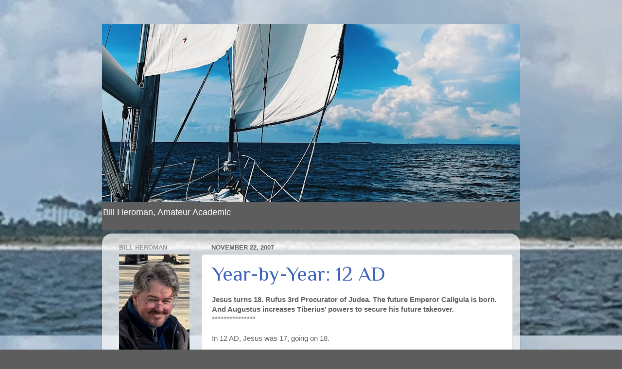

--- FILE ---
content_type: text/html; charset=UTF-8
request_url: http://www.billheroman.com/2007/11/
body_size: 40287
content:
<!DOCTYPE html>
<html class='v2' dir='ltr' lang='en'>
<head>
<link href='https://www.blogger.com/static/v1/widgets/335934321-css_bundle_v2.css' rel='stylesheet' type='text/css'/>
<meta content='width=1100' name='viewport'/>
<meta content='text/html; charset=UTF-8' http-equiv='Content-Type'/>
<meta content='blogger' name='generator'/>
<link href='http://www.billheroman.com/favicon.ico' rel='icon' type='image/x-icon'/>
<link href='http://www.billheroman.com/2007/11/' rel='canonical'/>
<link rel="alternate" type="application/atom+xml" title="Bill Heroman - Atom" href="http://www.billheroman.com/feeds/posts/default" />
<link rel="alternate" type="application/rss+xml" title="Bill Heroman - RSS" href="http://www.billheroman.com/feeds/posts/default?alt=rss" />
<link rel="service.post" type="application/atom+xml" title="Bill Heroman - Atom" href="https://www.blogger.com/feeds/12543231/posts/default" />
<!--Can't find substitution for tag [blog.ieCssRetrofitLinks]-->
<meta content='http://www.billheroman.com/2007/11/' property='og:url'/>
<meta content='Bill Heroman' property='og:title'/>
<meta content='Bill Heroman, Amateur Academic' property='og:description'/>
<title>Bill Heroman: November 2007</title>
<style type='text/css'>@font-face{font-family:'Philosopher';font-style:normal;font-weight:400;font-display:swap;src:url(//fonts.gstatic.com/s/philosopher/v21/vEFV2_5QCwIS4_Dhez5jcWBjT0020NqfZ7c.woff2)format('woff2');unicode-range:U+0460-052F,U+1C80-1C8A,U+20B4,U+2DE0-2DFF,U+A640-A69F,U+FE2E-FE2F;}@font-face{font-family:'Philosopher';font-style:normal;font-weight:400;font-display:swap;src:url(//fonts.gstatic.com/s/philosopher/v21/vEFV2_5QCwIS4_Dhez5jcWBqT0020NqfZ7c.woff2)format('woff2');unicode-range:U+0301,U+0400-045F,U+0490-0491,U+04B0-04B1,U+2116;}@font-face{font-family:'Philosopher';font-style:normal;font-weight:400;font-display:swap;src:url(//fonts.gstatic.com/s/philosopher/v21/vEFV2_5QCwIS4_Dhez5jcWBhT0020NqfZ7c.woff2)format('woff2');unicode-range:U+0102-0103,U+0110-0111,U+0128-0129,U+0168-0169,U+01A0-01A1,U+01AF-01B0,U+0300-0301,U+0303-0304,U+0308-0309,U+0323,U+0329,U+1EA0-1EF9,U+20AB;}@font-face{font-family:'Philosopher';font-style:normal;font-weight:400;font-display:swap;src:url(//fonts.gstatic.com/s/philosopher/v21/vEFV2_5QCwIS4_Dhez5jcWBgT0020NqfZ7c.woff2)format('woff2');unicode-range:U+0100-02BA,U+02BD-02C5,U+02C7-02CC,U+02CE-02D7,U+02DD-02FF,U+0304,U+0308,U+0329,U+1D00-1DBF,U+1E00-1E9F,U+1EF2-1EFF,U+2020,U+20A0-20AB,U+20AD-20C0,U+2113,U+2C60-2C7F,U+A720-A7FF;}@font-face{font-family:'Philosopher';font-style:normal;font-weight:400;font-display:swap;src:url(//fonts.gstatic.com/s/philosopher/v21/vEFV2_5QCwIS4_Dhez5jcWBuT0020Nqf.woff2)format('woff2');unicode-range:U+0000-00FF,U+0131,U+0152-0153,U+02BB-02BC,U+02C6,U+02DA,U+02DC,U+0304,U+0308,U+0329,U+2000-206F,U+20AC,U+2122,U+2191,U+2193,U+2212,U+2215,U+FEFF,U+FFFD;}</style>
<style id='page-skin-1' type='text/css'><!--
/*-----------------------------------------------
Blogger Template Style
Name:     Picture Window
Designer: Blogger
URL:      www.blogger.com
----------------------------------------------- */
/* Content
----------------------------------------------- */
body {
font: normal normal 15px Arial, Tahoma, Helvetica, FreeSans, sans-serif;
color: #626262;
background: #5d5d5d url(https://blogger.googleusercontent.com/img/a/AVvXsEhdY_doM48sou6D8sDe9YrBPnIdVFSTB1p-WIGnuFN3N0btpImSCmZV9I1kORqKZPY1opTDHR03WwZZGchL1TSXC3QJ48MCeNX8qA9_3bVxGVkIICbY91gD_1DtWWydERUyX3e7NY79fOgXRlERmCA3jERrrsAtiE4fdFi9w4EsKLJDGWrTBqzn=s1600) repeat-y fixed top center;
}
html body .region-inner {
min-width: 0;
max-width: 100%;
width: auto;
}
.content-outer {
font-size: 90%;
}
a:link {
text-decoration:none;
color: #3e65b9;
}
a:visited {
text-decoration:none;
color: #7693d1;
}
a:hover {
text-decoration:underline;
color: #4992ff;
}
.content-outer {
background: transparent none repeat scroll top left;
-moz-border-radius: 0;
-webkit-border-radius: 0;
-goog-ms-border-radius: 0;
border-radius: 0;
-moz-box-shadow: 0 0 0 rgba(0, 0, 0, .15);
-webkit-box-shadow: 0 0 0 rgba(0, 0, 0, .15);
-goog-ms-box-shadow: 0 0 0 rgba(0, 0, 0, .15);
box-shadow: 0 0 0 rgba(0, 0, 0, .15);
margin: 20px auto;
}
.content-inner {
padding: 0;
}
/* Header
----------------------------------------------- */
.header-outer {
background: #5d5d5d none repeat-x scroll top left;
_background-image: none;
color: #ffffff;
-moz-border-radius: 0;
-webkit-border-radius: 0;
-goog-ms-border-radius: 0;
border-radius: 0;
}
.Header img, .Header #header-inner {
-moz-border-radius: 0;
-webkit-border-radius: 0;
-goog-ms-border-radius: 0;
border-radius: 0;
}
.header-inner .Header .titlewrapper,
.header-inner .Header .descriptionwrapper {
padding-left: 0;
padding-right: 0;
}
.Header h1 {
font: normal normal 1px Arial, Tahoma, Helvetica, FreeSans, sans-serif;
text-shadow: 1px 1px 3px rgba(0, 0, 0, 0.3);
}
.Header h1 a {
color: #ffffff;
}
.Header .description {
font-size: 130%;
}
/* Tabs
----------------------------------------------- */
.tabs-inner {
margin: .5em 20px 0;
padding: 0;
}
.tabs-inner .section {
margin: 0;
}
.tabs-inner .widget ul {
padding: 0;
background: #5d5d5d none repeat scroll bottom;
-moz-border-radius: 0;
-webkit-border-radius: 0;
-goog-ms-border-radius: 0;
border-radius: 0;
}
.tabs-inner .widget li {
border: none;
}
.tabs-inner .widget li a {
display: inline-block;
padding: .5em 1em;
margin-right: .25em;
color: #ffffff;
font: normal normal 15px Arial, Tahoma, Helvetica, FreeSans, sans-serif;
-moz-border-radius: 10px 10px 0 0;
-webkit-border-top-left-radius: 10px;
-webkit-border-top-right-radius: 10px;
-goog-ms-border-radius: 10px 10px 0 0;
border-radius: 10px 10px 0 0;
background: transparent url(https://resources.blogblog.com/blogblog/data/1kt/transparent/black50.png) repeat scroll top left;
border-right: 1px solid #5d5d5d;
}
.tabs-inner .widget li:first-child a {
padding-left: 1.25em;
-moz-border-radius-topleft: 10px;
-moz-border-radius-bottomleft: 0;
-webkit-border-top-left-radius: 10px;
-webkit-border-bottom-left-radius: 0;
-goog-ms-border-top-left-radius: 10px;
-goog-ms-border-bottom-left-radius: 0;
border-top-left-radius: 10px;
border-bottom-left-radius: 0;
}
.tabs-inner .widget li.selected a,
.tabs-inner .widget li a:hover {
position: relative;
z-index: 1;
background: #5d5d5d url(https://resources.blogblog.com/blogblog/data/1kt/transparent/white80.png) repeat scroll bottom;
color: #3e65b9;
-moz-box-shadow: 0 0 3px rgba(0, 0, 0, .15);
-webkit-box-shadow: 0 0 3px rgba(0, 0, 0, .15);
-goog-ms-box-shadow: 0 0 3px rgba(0, 0, 0, .15);
box-shadow: 0 0 3px rgba(0, 0, 0, .15);
}
/* Headings
----------------------------------------------- */
h2 {
font: bold normal 13px Arial, Tahoma, Helvetica, FreeSans, sans-serif;
text-transform: uppercase;
color: #959595;
margin: .5em 0;
}
/* Main
----------------------------------------------- */
.main-outer {
background: transparent url(https://resources.blogblog.com/blogblog/data/1kt/transparent/white80.png) repeat scroll top left;
-moz-border-radius: 20px 20px 0 0;
-webkit-border-top-left-radius: 20px;
-webkit-border-top-right-radius: 20px;
-webkit-border-bottom-left-radius: 0;
-webkit-border-bottom-right-radius: 0;
-goog-ms-border-radius: 20px 20px 0 0;
border-radius: 20px 20px 0 0;
-moz-box-shadow: 0 1px 3px rgba(0, 0, 0, .15);
-webkit-box-shadow: 0 1px 3px rgba(0, 0, 0, .15);
-goog-ms-box-shadow: 0 1px 3px rgba(0, 0, 0, .15);
box-shadow: 0 1px 3px rgba(0, 0, 0, .15);
}
.main-inner {
padding: 15px 20px 20px;
}
.main-inner .column-center-inner {
padding: 0 0;
}
.main-inner .column-left-inner {
padding-left: 0;
}
.main-inner .column-right-inner {
padding-right: 0;
}
/* Posts
----------------------------------------------- */
h3.post-title {
margin: 0;
font: normal normal 42px Philosopher;
}
.comments h4 {
margin: 1em 0 0;
font: normal normal 42px Philosopher;
}
.date-header span {
color: #626262;
}
.post-outer {
background-color: #ffffff;
border: solid 1px #e2e2e2;
-moz-border-radius: 5px;
-webkit-border-radius: 5px;
border-radius: 5px;
-goog-ms-border-radius: 5px;
padding: 15px 20px;
margin: 0 -20px 20px;
}
.post-body {
line-height: 1.4;
font-size: 110%;
position: relative;
}
.post-header {
margin: 0 0 1.5em;
color: #a4a4a4;
line-height: 1.6;
}
.post-footer {
margin: .5em 0 0;
color: #a4a4a4;
line-height: 1.6;
}
#blog-pager {
font-size: 140%
}
#comments .comment-author {
padding-top: 1.5em;
border-top: dashed 1px #ccc;
border-top: dashed 1px rgba(128, 128, 128, .5);
background-position: 0 1.5em;
}
#comments .comment-author:first-child {
padding-top: 0;
border-top: none;
}
.avatar-image-container {
margin: .2em 0 0;
}
/* Comments
----------------------------------------------- */
.comments .comments-content .icon.blog-author {
background-repeat: no-repeat;
background-image: url([data-uri]);
}
.comments .comments-content .loadmore a {
border-top: 1px solid #4992ff;
border-bottom: 1px solid #4992ff;
}
.comments .continue {
border-top: 2px solid #4992ff;
}
/* Widgets
----------------------------------------------- */
.widget ul, .widget #ArchiveList ul.flat {
padding: 0;
list-style: none;
}
.widget ul li, .widget #ArchiveList ul.flat li {
border-top: dashed 1px #ccc;
border-top: dashed 1px rgba(128, 128, 128, .5);
}
.widget ul li:first-child, .widget #ArchiveList ul.flat li:first-child {
border-top: none;
}
.widget .post-body ul {
list-style: disc;
}
.widget .post-body ul li {
border: none;
}
/* Footer
----------------------------------------------- */
.footer-outer {
color:#d2d2d2;
background: transparent url(https://resources.blogblog.com/blogblog/data/1kt/transparent/black50.png) repeat scroll top left;
-moz-border-radius: 0 0 20px 20px;
-webkit-border-top-left-radius: 0;
-webkit-border-top-right-radius: 0;
-webkit-border-bottom-left-radius: 20px;
-webkit-border-bottom-right-radius: 20px;
-goog-ms-border-radius: 0 0 20px 20px;
border-radius: 0 0 20px 20px;
-moz-box-shadow: 0 1px 3px rgba(0, 0, 0, .15);
-webkit-box-shadow: 0 1px 3px rgba(0, 0, 0, .15);
-goog-ms-box-shadow: 0 1px 3px rgba(0, 0, 0, .15);
box-shadow: 0 1px 3px rgba(0, 0, 0, .15);
}
.footer-inner {
padding: 10px 20px 20px;
}
.footer-outer a {
color: #a5c4f0;
}
.footer-outer a:visited {
color: #85a0f0;
}
.footer-outer a:hover {
color: #4992ff;
}
.footer-outer .widget h2 {
color: #b3b3b3;
}
/* Mobile
----------------------------------------------- */
html body.mobile {
height: auto;
}
html body.mobile {
min-height: 480px;
background-size: 100% auto;
}
.mobile .body-fauxcolumn-outer {
background: transparent none repeat scroll top left;
}
html .mobile .mobile-date-outer, html .mobile .blog-pager {
border-bottom: none;
background: transparent url(https://resources.blogblog.com/blogblog/data/1kt/transparent/white80.png) repeat scroll top left;
margin-bottom: 10px;
}
.mobile .date-outer {
background: transparent url(https://resources.blogblog.com/blogblog/data/1kt/transparent/white80.png) repeat scroll top left;
}
.mobile .header-outer, .mobile .main-outer,
.mobile .post-outer, .mobile .footer-outer {
-moz-border-radius: 0;
-webkit-border-radius: 0;
-goog-ms-border-radius: 0;
border-radius: 0;
}
.mobile .content-outer,
.mobile .main-outer,
.mobile .post-outer {
background: inherit;
border: none;
}
.mobile .content-outer {
font-size: 100%;
}
.mobile-link-button {
background-color: #3e65b9;
}
.mobile-link-button a:link, .mobile-link-button a:visited {
color: #ffffff;
}
.mobile-index-contents {
color: #626262;
}
.mobile .tabs-inner .PageList .widget-content {
background: #5d5d5d url(https://resources.blogblog.com/blogblog/data/1kt/transparent/white80.png) repeat scroll bottom;
color: #3e65b9;
}
.mobile .tabs-inner .PageList .widget-content .pagelist-arrow {
border-left: 1px solid #5d5d5d;
}

--></style>
<style id='template-skin-1' type='text/css'><!--
body {
min-width: 860px;
}
.content-outer, .content-fauxcolumn-outer, .region-inner {
min-width: 860px;
max-width: 860px;
_width: 860px;
}
.main-inner .columns {
padding-left: 190px;
padding-right: 0px;
}
.main-inner .fauxcolumn-center-outer {
left: 190px;
right: 0px;
/* IE6 does not respect left and right together */
_width: expression(this.parentNode.offsetWidth -
parseInt("190px") -
parseInt("0px") + 'px');
}
.main-inner .fauxcolumn-left-outer {
width: 190px;
}
.main-inner .fauxcolumn-right-outer {
width: 0px;
}
.main-inner .column-left-outer {
width: 190px;
right: 100%;
margin-left: -190px;
}
.main-inner .column-right-outer {
width: 0px;
margin-right: -0px;
}
#layout {
min-width: 0;
}
#layout .content-outer {
min-width: 0;
width: 800px;
}
#layout .region-inner {
min-width: 0;
width: auto;
}
body#layout div.add_widget {
padding: 8px;
}
body#layout div.add_widget a {
margin-left: 32px;
}
--></style>
<style>
    body {background-image:url(https\:\/\/blogger.googleusercontent.com\/img\/a\/AVvXsEhdY_doM48sou6D8sDe9YrBPnIdVFSTB1p-WIGnuFN3N0btpImSCmZV9I1kORqKZPY1opTDHR03WwZZGchL1TSXC3QJ48MCeNX8qA9_3bVxGVkIICbY91gD_1DtWWydERUyX3e7NY79fOgXRlERmCA3jERrrsAtiE4fdFi9w4EsKLJDGWrTBqzn=s1600);}
    
@media (max-width: 200px) { body {background-image:url(https\:\/\/blogger.googleusercontent.com\/img\/a\/AVvXsEhdY_doM48sou6D8sDe9YrBPnIdVFSTB1p-WIGnuFN3N0btpImSCmZV9I1kORqKZPY1opTDHR03WwZZGchL1TSXC3QJ48MCeNX8qA9_3bVxGVkIICbY91gD_1DtWWydERUyX3e7NY79fOgXRlERmCA3jERrrsAtiE4fdFi9w4EsKLJDGWrTBqzn=w200);}}
@media (max-width: 400px) and (min-width: 201px) { body {background-image:url(https\:\/\/blogger.googleusercontent.com\/img\/a\/AVvXsEhdY_doM48sou6D8sDe9YrBPnIdVFSTB1p-WIGnuFN3N0btpImSCmZV9I1kORqKZPY1opTDHR03WwZZGchL1TSXC3QJ48MCeNX8qA9_3bVxGVkIICbY91gD_1DtWWydERUyX3e7NY79fOgXRlERmCA3jERrrsAtiE4fdFi9w4EsKLJDGWrTBqzn=w400);}}
@media (max-width: 800px) and (min-width: 401px) { body {background-image:url(https\:\/\/blogger.googleusercontent.com\/img\/a\/AVvXsEhdY_doM48sou6D8sDe9YrBPnIdVFSTB1p-WIGnuFN3N0btpImSCmZV9I1kORqKZPY1opTDHR03WwZZGchL1TSXC3QJ48MCeNX8qA9_3bVxGVkIICbY91gD_1DtWWydERUyX3e7NY79fOgXRlERmCA3jERrrsAtiE4fdFi9w4EsKLJDGWrTBqzn=w800);}}
@media (max-width: 1200px) and (min-width: 801px) { body {background-image:url(https\:\/\/blogger.googleusercontent.com\/img\/a\/AVvXsEhdY_doM48sou6D8sDe9YrBPnIdVFSTB1p-WIGnuFN3N0btpImSCmZV9I1kORqKZPY1opTDHR03WwZZGchL1TSXC3QJ48MCeNX8qA9_3bVxGVkIICbY91gD_1DtWWydERUyX3e7NY79fOgXRlERmCA3jERrrsAtiE4fdFi9w4EsKLJDGWrTBqzn=w1200);}}
/* Last tag covers anything over one higher than the previous max-size cap. */
@media (min-width: 1201px) { body {background-image:url(https\:\/\/blogger.googleusercontent.com\/img\/a\/AVvXsEhdY_doM48sou6D8sDe9YrBPnIdVFSTB1p-WIGnuFN3N0btpImSCmZV9I1kORqKZPY1opTDHR03WwZZGchL1TSXC3QJ48MCeNX8qA9_3bVxGVkIICbY91gD_1DtWWydERUyX3e7NY79fOgXRlERmCA3jERrrsAtiE4fdFi9w4EsKLJDGWrTBqzn=w1600);}}
  </style>
<link href='https://www.blogger.com/dyn-css/authorization.css?targetBlogID=12543231&amp;zx=974b1d8b-e36c-45e4-831c-56f4ab8473eb' media='none' onload='if(media!=&#39;all&#39;)media=&#39;all&#39;' rel='stylesheet'/><noscript><link href='https://www.blogger.com/dyn-css/authorization.css?targetBlogID=12543231&amp;zx=974b1d8b-e36c-45e4-831c-56f4ab8473eb' rel='stylesheet'/></noscript>
<meta name='google-adsense-platform-account' content='ca-host-pub-1556223355139109'/>
<meta name='google-adsense-platform-domain' content='blogspot.com'/>

</head>
<body class='loading variant-open'>
<div class='navbar no-items section' id='navbar' name='Navbar'>
</div>
<div class='body-fauxcolumns'>
<div class='fauxcolumn-outer body-fauxcolumn-outer'>
<div class='cap-top'>
<div class='cap-left'></div>
<div class='cap-right'></div>
</div>
<div class='fauxborder-left'>
<div class='fauxborder-right'></div>
<div class='fauxcolumn-inner'>
</div>
</div>
<div class='cap-bottom'>
<div class='cap-left'></div>
<div class='cap-right'></div>
</div>
</div>
</div>
<div class='content'>
<div class='content-fauxcolumns'>
<div class='fauxcolumn-outer content-fauxcolumn-outer'>
<div class='cap-top'>
<div class='cap-left'></div>
<div class='cap-right'></div>
</div>
<div class='fauxborder-left'>
<div class='fauxborder-right'></div>
<div class='fauxcolumn-inner'>
</div>
</div>
<div class='cap-bottom'>
<div class='cap-left'></div>
<div class='cap-right'></div>
</div>
</div>
</div>
<div class='content-outer'>
<div class='content-cap-top cap-top'>
<div class='cap-left'></div>
<div class='cap-right'></div>
</div>
<div class='fauxborder-left content-fauxborder-left'>
<div class='fauxborder-right content-fauxborder-right'></div>
<div class='content-inner'>
<header>
<div class='header-outer'>
<div class='header-cap-top cap-top'>
<div class='cap-left'></div>
<div class='cap-right'></div>
</div>
<div class='fauxborder-left header-fauxborder-left'>
<div class='fauxborder-right header-fauxborder-right'></div>
<div class='region-inner header-inner'>
<div class='header section' id='header' name='Header'><div class='widget Header' data-version='1' id='Header1'>
<div id='header-inner'>
<a href='http://www.billheroman.com/' style='display: block'>
<img alt='Bill Heroman' height='366px; ' id='Header1_headerimg' src='https://blogger.googleusercontent.com/img/a/AVvXsEj6nbSX2wiCtUN2urHaRJGSxuBLesNPMugugFOh2UuEM8skv-q7ZvCCrPcRuNVpbG4hK42wnQtMZlyQIHHQ6OOJMhiG75cS1cdr69XTVt0tYcMBigKlqd5zE9FNu3JanAaWpFRPbKUtY5gvejOKSUenXkhOk2Kz0BWQVqN1BhBsw1PduvPKwvsi=s860' style='display: block' width='860px; '/>
</a>
<div class='descriptionwrapper'>
<p class='description'><span>Bill Heroman, Amateur Academic</span></p>
</div>
</div>
</div></div>
</div>
</div>
<div class='header-cap-bottom cap-bottom'>
<div class='cap-left'></div>
<div class='cap-right'></div>
</div>
</div>
</header>
<div class='tabs-outer'>
<div class='tabs-cap-top cap-top'>
<div class='cap-left'></div>
<div class='cap-right'></div>
</div>
<div class='fauxborder-left tabs-fauxborder-left'>
<div class='fauxborder-right tabs-fauxborder-right'></div>
<div class='region-inner tabs-inner'>
<div class='tabs no-items section' id='crosscol' name='Cross-Column'></div>
<div class='tabs no-items section' id='crosscol-overflow' name='Cross-Column 2'></div>
</div>
</div>
<div class='tabs-cap-bottom cap-bottom'>
<div class='cap-left'></div>
<div class='cap-right'></div>
</div>
</div>
<div class='main-outer'>
<div class='main-cap-top cap-top'>
<div class='cap-left'></div>
<div class='cap-right'></div>
</div>
<div class='fauxborder-left main-fauxborder-left'>
<div class='fauxborder-right main-fauxborder-right'></div>
<div class='region-inner main-inner'>
<div class='columns fauxcolumns'>
<div class='fauxcolumn-outer fauxcolumn-center-outer'>
<div class='cap-top'>
<div class='cap-left'></div>
<div class='cap-right'></div>
</div>
<div class='fauxborder-left'>
<div class='fauxborder-right'></div>
<div class='fauxcolumn-inner'>
</div>
</div>
<div class='cap-bottom'>
<div class='cap-left'></div>
<div class='cap-right'></div>
</div>
</div>
<div class='fauxcolumn-outer fauxcolumn-left-outer'>
<div class='cap-top'>
<div class='cap-left'></div>
<div class='cap-right'></div>
</div>
<div class='fauxborder-left'>
<div class='fauxborder-right'></div>
<div class='fauxcolumn-inner'>
</div>
</div>
<div class='cap-bottom'>
<div class='cap-left'></div>
<div class='cap-right'></div>
</div>
</div>
<div class='fauxcolumn-outer fauxcolumn-right-outer'>
<div class='cap-top'>
<div class='cap-left'></div>
<div class='cap-right'></div>
</div>
<div class='fauxborder-left'>
<div class='fauxborder-right'></div>
<div class='fauxcolumn-inner'>
</div>
</div>
<div class='cap-bottom'>
<div class='cap-left'></div>
<div class='cap-right'></div>
</div>
</div>
<!-- corrects IE6 width calculation -->
<div class='columns-inner'>
<div class='column-center-outer'>
<div class='column-center-inner'>
<div class='main section' id='main' name='Main'><div class='widget Blog' data-version='1' id='Blog1'>
<div class='blog-posts hfeed'>

          <div class="date-outer">
        
<h2 class='date-header'><span>November 22, 2007</span></h2>

          <div class="date-posts">
        
<div class='post-outer'>
<div class='post hentry uncustomized-post-template' itemprop='blogPost' itemscope='itemscope' itemtype='http://schema.org/BlogPosting'>
<meta content='12543231' itemprop='blogId'/>
<meta content='1323820315593461498' itemprop='postId'/>
<a name='1323820315593461498'></a>
<h3 class='post-title entry-title' itemprop='name'>
<a href='http://www.billheroman.com/2009/06/year-by-year-12-ad.html'>Year-by-Year:  12 AD</a>
</h3>
<div class='post-header'>
<div class='post-header-line-1'></div>
</div>
<div class='post-body entry-content' id='post-body-1323820315593461498' itemprop='description articleBody'>
<strong>Jesus turns 18.  Rufus 3rd Procurator of Judea.  The future Emperor Caligula is born.  And Augustus increases Tiberius&#8217; powers to secure his future takeover.</strong><span class="fullpost"><br />***************<br /><br />In 12 AD, Jesus was 17, going on 18.<br /><br />(Read more about the Lord in a future draft.]<br /><br />***************<br /><br />In the summer of 12 AD, Southern Israel got a new Procurator.  A Roman named Annius Rufus replaced his fellow Italian Ambiblius as Caesar&#8217;s personal agent over Judea, Samaria &amp; Idumea.<br /><br />Rufus settled into his headquarters at Caesarea-by-the-Sea.  Before long, he&#8217;d met the Sanhedrin in Jerusalem, too.  Wisely, Rufus allowed Annas to stay on there as High Priest.  And so the southern Jews passed another quiet year under Rome&#8217;s new peace.<br /><br />By the way, 12 AD was a &#8220;Preparation Year&#8221; in Israel.  This spring and summer, the Jews expected to gather a double yield harvest.  This Autumn, the Sabbath-Year would begin.  As usual, for a resting year, the fall planting in November was officially cancelled.<a href="http://www.blogger.com/post-edit.g?blogID=34884823&amp;postID=709543952540220231#_ftn1" name="_ftnref1" style="mso-footnote-id: ftn1" title="">[1]</a><br /><br />Aside from these details, Jewish life in Israel kept on as usual.<br /><br />***************<br />Speaking of details&#8230; a future Emperor was born this year in Rome, on August 31st.<br /><br />The baby boy was a son of Germanicus and Agrippina.  The father was Augustus&#8217; adopted grandson, and the mother was the Emperor&#8217;s natural granddaughter.  So this infant was Caesar&#8217;s great-grandson, twice-over!<br /><br />Germanicus &amp; Agrippina named the baby Gaius Julius Caesar Germanicus, but history will remember him as the murderous psychopath named Caligula!<a href="http://www.blogger.com/post-edit.g?blogID=34884823&amp;postID=709543952540220231#_ftn2" name="_ftnref2" style="mso-footnote-id: ftn2" title="">[2]</a><br /><br />At this time, Germanicus Caesar was in line to rule Rome, and more popular than ever.  The 26-year old held the consulship all year long, and stayed in Rome.<br /><br />Overall, Caligula&#8217;s birth year was a quiet year in the capital.<br /><br />***************<br /><br />Meanwhile, up north, Tiberius Caesar spent the summer patrolling the Rhine River.  At times, the General crossed into West Germany, but his Legions didn&#8217;t fight any major battles.<br /><br />The 52-year-old Emperor-to-be was even more careful than normal.  Mainly, Tiberius wanted the Germans to see his forces at full strength.  He knew Augustus still wanted to re-conquer Germany to the Elbe River.  But for now, the old General was just happy to make sure that Gaul stayed secure.<br /><br />Tiberius basically made the Rhine the new boundary.  To his credit, the Germans didn&#8217;t cross it.  Which was a very good thing&#8230;<br /><br />Other problems were building up elsewhere, around the Empire.<br /><br />***************<br /><br />Far away to East, across the Euphrates, the Parthians started messing with Armenia again.<a href="http://www.blogger.com/post-edit.g?blogID=34884823&amp;postID=709543952540220231#_ftn3" name="_ftnref3" style="mso-footnote-id: ftn3" title="">[3]</a>  At the same time, in southeast Europe, the King of Thrace died without choosing an heir.  Augustus called in the Princes of Thrace and settled that issue<a href="http://www.blogger.com/post-edit.g?blogID=34884823&amp;postID=709543952540220231#_ftn4" name="_ftnref4" style="mso-footnote-id: ftn4" title="">[4]</a>, but had no way to do anything but ignore Armenia.  Parthia now controlled the whole East bank of the Euphrates!  Meanwhile, much closer to Italy, Illyricum was proving it still needed constant attention during its rebuilding phase.  Suddenly, it looked like half the Eastern Empire might need military attention at any time.<br /><br />With all this going on, Augustus realized two things.  First, it was probably the wrong time to start any new efforts in Germany.  And second, if Tiberius wasn&#8217;t going to attack the Germans anyway, it was probably time to bring the future Emperor home.<br /><br />The King of the World was getting ready to let someone else rule it.<br /><br />***************<br /><br />In Autumn of 12 AD, at age 74, Augustus now began the final stages of passing on his throne.<br /><br />First of all, the Emperor asked the Senate to increase and expand Tiberius&#8217; powers over all the Legions &amp; Provinces.  This way, the General could rush back North OR East, if a new conflict broke out.<a href="http://www.blogger.com/post-edit.g?blogID=34884823&amp;postID=709543952540220231#_ftn5" name="_ftnref5" style="mso-footnote-id: ftn5" title="">[5]</a>  The son was now his father&#8217;s equal in many ways &#8211; but not in Rome!<a href="http://www.blogger.com/post-edit.g?blogID=34884823&amp;postID=709543952540220231#_ftn6" name="_ftnref6" style="mso-footnote-id: ftn6" title="">[6]</a><br /><br />Now, Augustus kept up almost all his regular duties, all year &#8211; with one exception.  Once Tiberius was settled back in Rome,<a href="http://www.blogger.com/post-edit.g?blogID=34884823&amp;postID=709543952540220231#_ftn7" name="_ftnref7" style="mso-footnote-id: ftn7" title="">[7]</a> Augustus quit going to the Senate! <br /><br />The Emperor claimed he was too old to get there, especially with winter coming on.  But really, he just wanted another way to slide Tiberius gradually closer to absolute power.<br /><br />So, sometime before winter, the Emperor appointed Tiberius as &#8220;guardian&#8221; of the Senate.<a href="http://www.blogger.com/post-edit.g?blogID=34884823&amp;postID=709543952540220231#_ftn8" name="_ftnref8" style="mso-footnote-id: ftn8" title="">[8]</a>  Tiberius began sitting in the Emperor&#8217;s seat at Senate meetings.  The Senators were getting used to the face of their new ruler.<a href="http://www.blogger.com/post-edit.g?blogID=34884823&amp;postID=709543952540220231#_ftn9" name="_ftnref9" style="mso-footnote-id: ftn9" title="">[9]</a>  And everyone knew what was really going on. <br /><br />Augustus was phasing in his successor.<br /><br />With Tiberius all set up to gain the Empire, Augustus could now spend the winter on final things.  Caesar still had to finish his will, write his memoirs, coach Tiberius and record some final instructions.  In every way now, the Emperor was getting ready to die.<br /><br />There was much to write, and much to say.<br /><br />***************<br /><br />That&#8217;s all for 12 AD, but notice this carefully.<br /><br />As winter came on, Tiberius was 53 years old and he still wasn&#8217;t Emperor yet! <a href="http://www.blogger.com/post-edit.g?blogID=34884823&amp;postID=709543952540220231#_ftn10" name="_ftnref10" style="mso-footnote-id: ftn10" title="">[10]</a>  But that was okay&#8230; <br /><br />Tiberius was used to moving slowly&#8230;<br /><br /><br />Next Year Book:  <a href="http://www.year-by-year.com/2007/12/13-ad.html">13 AD!</a><br /><br /><br />Begin Footnotes:<br />----------------------------<br /><a href="http://www.blogger.com/post-edit.g?blogID=34884823&amp;postID=709543952540220231#_ftnref1" name="_ftn1" style="mso-footnote-id: ftn1" title="">[1]</a> We don&#8217;t know for sure if the Jews observed the Sabbatical Years at this time, but it&#8217;s likely they did.  For one thing, we know they were doing it as recently as the days of Julius Caesar, when Josephus says he exempted them from tribute in the 7th year.  For another, one of the things Archelaus did that got him in trouble (at least with the Essenes) was reaping ten harvests in a row.  This year (12/13) was the first chance South Israel had to observe the Sabbath Year without Archelaus&#8217; influence affecting things.  All in all, there may have been some landowners who planted, but the religious leaders probably pushed most folks into holding back.<br /><br />Of course, this year without agriculture affected national revenues, and Jerusalem was no exception.  This means the Sanhedrin&#8217;s annual budget would have been affected &#8211; yet another factor delaying their already slow progress in rebuilding the Temple (that burned in 4 BC).  And on that note &#8211; in case we&#8217;re keeping count &#8211; it&#8217;s now been 15 years since the burning, and there are 17 years to go until Jesus opens his ministry at Passover in 29 AD.  So the temple reconstruction is just almost half-way done!<br /><br /><a href="http://www.blogger.com/post-edit.g?blogID=34884823&amp;postID=709543952540220231#_ftnref2" name="_ftn2" style="mso-footnote-id: ftn2" title="">[2]</a> In &#8220;future&#8221; years (from 37 to 41 AD), Caligula is going to earn every bit of his infamy.  But &#8220;now&#8221;, in 12 AD, the baby Gaius is simply the adored child of a national war hero.<br /><br /><a href="http://www.blogger.com/post-edit.g?blogID=34884823&amp;postID=709543952540220231#_ftnref3" name="_ftn3" style="mso-footnote-id: ftn3" title="">[3]</a> The Parthians had been keeping to themselves for a decade, but not anymore.  A strong new ruler, named Artabanus dethroned the King of Armenia (Artabazus, a Roman ally since __ AD) and replaced him with the pro-Parthian Tigranes V.  This move restarted the old tug-of-war over Armenia, which continues between Rome and Parthia from now until Germanicus goes East in 18 AD.<br /><br /><a href="http://www.blogger.com/post-edit.g?blogID=34884823&amp;postID=709543952540220231#_ftnref4" name="_ftn4" style="mso-footnote-id: ftn4" title="">[4]</a> King Rhoemetalces, Roman ally since 11 BC, was the last in the line of the Kings who united the Thracian tribes (for over 50 years).  This year, Augustus gave Rhoemetalces&#8217; first son, Cotys, the urbanized coastal areas, and the second son, Rhascuporis, got control over the inland regions.  In years to come, the inland brother is going to get very jealous and upset with his coastal brother.  We&#8217;ll see these two again in 19 AD.<br /><br />By the way, the Thracian coast is the last piece of the Agean coastline not as yet Romanized or fully pacified, practically speaking.  At this time, Roman highways stopped just outside Thrace, too.  Not coincidentally, this region is the same stretch of land Paul of Tarsus skips past when he first sails from Troas to Philippi, at the crack of Autumn in 50 AD.  At that time, Thrace had only been Roman for 6 years, officially!  That said, we&#8217;ll take a closer look at Thrace&#8217;s development under the Emperor Claudius, when we get to 46 and 50 AD.<br /><br /><a href="http://www.blogger.com/post-edit.g?blogID=34884823&amp;postID=709543952540220231#_ftnref5" name="_ftn5" style="mso-footnote-id: ftn5" title="">[5]</a> Without suffering any political delays, like what happened in 6 AD.  This reasoning helps place the expansion of powers in this year.  (See next note.)<br /><br /><a href="http://www.blogger.com/post-edit.g?blogID=34884823&amp;postID=709543952540220231#_ftnref6" name="_ftn6" style="mso-footnote-id: ftn6" title="">[6]</a> Tiberius already held Tribunican Power and Proconsular Imperium, but the Imperium was limited to Northern Europe, before this time, so Augustus simply had the Senate remove those territorial restrictions.  While he was at it, Augustus had the Senate specify that Tiberius&#8217; powers were equal to his own as Emperor &#8211; but only in the Provinces and armies, NOT over everything!  Tiberius was not yet Augustus&#8217; equal in Rome itself, so there was still only one Emperor!<br /><br />Scholars disagree on the details of this decree, on whether this happened in 12 or 13, and on just what exactly it meant.  The legal technicalities are/were complex &#8211; officially, Tiberius&#8217; rise to power didn&#8217;t have to happen all at once &#8211; whereas the practical realities (naturally) stood out above all political language and appearances.  The fact is Augustus was phasing Tiberius into his new position bit by bit, securing the intended succession but keeping it as smooth as possible politically.  A lack of consistency in the sources (Tacitus, Dio, Suetonius &amp; Velleius) may merely reflect a lack of clarity evident in the times themselves.  (Only Tacitus calls Tiberius a &#8220;colleague in Imperium&#8221;, without date or context, in a sentence that sums up a decade of time!)  In a whirlwind of transition, the legal and/or practical details may have seemed unclear even to those involved, but they knew what was coming&#8230; and we know the result.<br /><br />So was it 12 or 13?  A nuanced explanation is necessary, and Levick&#8217;s is probably best &#8211; namely, Tiberius&#8217; preexisting Proconsular Imperium was expanded geographically this year (for good reason, see note above), but Tiberius was not able to exercise it in the city until 13 or 14.  Other powers were added or expanded along the way, over the following 18 months.  Throughout this critical period there were various events that took place and different aspects of power that took effect at different times.  (We will cover each in turn; keep reading.)<br /><br />The key point here is that the purpose of all this was not to install a partner for Augustus, but to accelerate all momentum toward an increasingly inevitable succession.  (Believing his death wasn&#8217;t far away, Augustus wanted to leave absolutely no chance at all for the Senate to contest Tiberius&#8217; takeover.)  Therefore, the old style of calling Tiberius a &#8220;co-regent&#8221; is oversimplified to say the least, and seems misleading and inaccurate, given the facts.  Besides, Augustus kept on doing most of his normal duties, while Tiberius&#8217; one urban task &#8211; sitting in for the Emperor at Senate meetings &#8211; was added just before that task became meaningless.  (See notes on the Consillium, next year.)<br /><br />One thing we know most certainly is that Augustus was still &#8220;Princeps&#8221; &#8211; the &#8220;first man in Rome&#8221;.  (Romans didn&#8217;t actually use the term &#8220;Emperor&#8221; the way we do today.)  Since there can be only one &#8220;first man&#8221;, Augustus was Princeps as long as he lived, meaning Tiberius was no better than number two.  That was true practically to an absolute degree, and that was true legally, even if it must be taken to a more nuanced degree.  Therefore, to say Tiberius now begins &#8220;ruling together with&#8221; Augustus, that statement would only mean as much as it means, whatever that might be!  The realities, more complex by far, are too vague to oversimplify conclusively &#8211; except in one detail. <br /><br />The bottom line is this:  Tiberius did not begin to rule as Princeps until 14 AD.<br /><br /><a href="http://www.blogger.com/post-edit.g?blogID=34884823&amp;postID=709543952540220231#_ftnref7" name="_ftn7" style="mso-footnote-id: ftn7" title="">[7]</a> The Senate, in turn, voted to give their future Emperor another honor.  The General finally got his old Parade put back on the schedule!  Remember, in 9 AD the Senate had voted a Triumph for Tiberius&#8217; victory over Pannonia (of 8 AD), but the General had postponed it because of things in Dalmatia &amp; Germany.<br /><br />So now, on October 23rd, Rome finally celebrated Tiberius&#8217; victory over Pannonia.  It was only three and a half years late!  By the way, Bato the Desidiatian (captured leader of the Southern Illyrian rebels) had been kept alive all this time to be displayed in the parade.  After the triumph, Bato was given some money to live on and banished to Ravena in North Italy.  The former rebel leader was either fully pacified, crippled, kept under guard, or just plan broke, because we never hear from this Bato again.<br /><br /><a href="http://www.blogger.com/post-edit.g?blogID=34884823&amp;postID=709543952540220231#_ftnref8" name="_ftn8" style="mso-footnote-id: ftn8" title=""></a><br />[8] In the same decree, Augustus also made the Senate the &#8220;guardian&#8221; of Germanicus.  Whatever the political or symbolic truth of this act was, supposedly, it certainly didn&#8217;t mean the Senate had as much power over Germanicus as Tiberius now had over the Senate!  Once again, Augustus used a nuanced legality to increase the acceptability of his succession plans.  Basically, the 2nd part of this decree was to soothe the Senators with nominal honors while making it clear (one more time) that Tiberius was next in line, ahead of Germanicus.<br /><br /><a href="http://www.blogger.com/post-edit.g?blogID=34884823&amp;postID=709543952540220231#_ftnref9" name="_ftn9" style="mso-footnote-id: ftn9" title=""></a><br />[9]  The Senate &#8220;stewardship&#8221; was another coup.  Let&#8217;s sum up the progress so far.  Tiberius now had power equal to Augustus over armies &amp; provinces, plus some degree of control over daily meetings of the Senate.  Beyond that, he still held Tribunican Powers (most recently granted in 4 AD for a ten year term).  Altogether, he was still a solid &#8220;number two&#8221; below Augustus in rank.  (Tiberius still didn&#8217;t have power over the city, let alone over the Emperor Augustus himself!)  The overall purpose and effect, still, was to put Tiberius in a position to be easily confirmed as Emperor whenever Augustus finally died.<br /><br />By the way, 12 AD was too early to renew Tiberius&#8217; Tribunican power (set to expire July 1st, 14 AD) but Augustus knew at this point that if he lived another year they could renew early at that point.  For now, all was secure.<br /><br /><a href="http://www.blogger.com/post-edit.g?blogID=34884823&amp;postID=709543952540220231#_ftnref10" name="_ftn10" style="mso-footnote-id: ftn10" title="">[10]</a> Again, Tiberius was not &#8220;co-Emperor&#8221; or anything like that.  The years of his &#8220;rule&#8221; did not begin until 14 AD.  But that brings us to the reason this is all such a big issue in the first place:  because of Luke 3:1.  Luke&#8217;s gospel ties the public ministry of John the Baptist to &#8220;the 15th year of the reign of Tiberius Caesar&#8221;.  At issue, therefore, is what year John began preaching.  Scholars suggest anywhere from 26 to 29 AD, but it&#8217;s time to fix things once and for all.<br /><br />Here are the facts.  One:  Tiberius began his &#8220;rule&#8221; when Augustus died in 14 AD.  Two:  John the Baptist started his public preaching in the spring of 28 AD.  Three:  Luke [we deduce] must have counted inclusively, so that 14 AD was &#8220;year one&#8221; and 28 AD was &#8220;year fifteen&#8221;.  And Four:  The only reason we can deduce Fact Three is by first proving Facts One and Two.  (There is no other way to deduce fact three, beforehand.)<br /><br />Proof of all this will come later.  (See also bonus materials.)  For now, back to 12 AD.<br /><br />The reason 12 AD is such an issue is because Biblical scholars used to place Christ&#8217;s crucifixion in 30 AD.  (It has been soundly revised to 33 AD by many scholars since the mid to late 20th century, most notably Hoehner &#8211; again, see Bonus material.)  For a long time, and quite understandably, scholars working backwards from 30 AD felt a need to try squeezing things back a year or two.  If Jesus&#8217; public ministry lasted more than two years, they needed another explanation of Luke 3:1.  This led to theories about Tiberius&#8217; years of &#8220;rule&#8221; having begun in 12 or 13, which then positioned John&#8217;s ministry around 26 or 27.  Naturally, this was all wrong, but sadly, many chronologies in popular and Christian publishing still use this outdated scholarship.  As goes along with people of faith, many opinions have long been entrenched, and therefore&#8230; to the point at hand&#8230; the debate over the actual start of Tiberius&#8217; &#8220;rule&#8221; has remained a major issue.<br /><br />Again, Tiberius&#8217; political status before Augustus&#8217; death is one issue.  John&#8217;s year of ministry is another.  They must be settled independently of one another.  (John&#8217;s dates are simple when we work back from 33 AD, using the Gospels.  Hoehner was close, but Cheney is correct; see Bonus Material.)  Only when those two separate issues are separately settled can we begin to assess the accounting method in Luke&#8217;s statement. <br /><br />And regarding Luke 3:1 itself &#8211; we don&#8217;t have to prove that it makes more sense for Luke to use any particular method of counting.  Luke&#8217;s own point of view may not even matter!  He probably copied that detail from another source anyway.  (Christians, then, may believe that the correctness of his source was a matter of Luke&#8217;s diligence, combined with the Lord&#8217;s providence.  But that point is not an argument here.)<br /><br />All we have to prove about Luke is that his number fits, and that there&#8217;s no evidence suggesting he [or his unknown source] couldn&#8217;t or wouldn&#8217;t have used this method of counting.  Nothing else needs to be shown.<br /><br />Maybe Luke simply copied a line from a Jewish source that he found in Caesarea.  (See 57-59 AD.)  We know the Jews counted years of rule inclusively.  Josephus did it.  Nicolas of Damascus did it.  Paul of Tarsus did it.  (See 50 AD.)  Even a Jew counting by the traditional Hebrew calendar (spring to spring) would find Tiberius&#8217; fifteenth year beginning in the spring of 28 AD &#8211; which is when John began preaching.  The Hebrew civic calendar (fall to fall) works too.  Or Luke is also correct if he was using the Roman calendar, as long as it was inclusively.  Simply put, it doesn&#8217;t matter which of those it was, as long as it was inclusive.<br /><br />Now once again, finally, here is the actual point at hand.  Luke 3:1 has been a factor in past considerations of Tiberius&#8217; status in 12 and 13 AD.  At times, this was covert, if not overt, but it happened.  It needs to stop.<br /></span>
<div style='clear: both;'></div>
</div>
<div class='post-footer'>
<div class='post-footer-line post-footer-line-1'>
<span class='post-author vcard'>
</span>
<span class='post-timestamp'>
</span>
<span class='post-comment-link'>
</span>
<span class='post-icons'>
</span>
<div class='post-share-buttons goog-inline-block'>
</div>
</div>
<div class='post-footer-line post-footer-line-2'>
<span class='post-labels'>
</span>
</div>
<div class='post-footer-line post-footer-line-3'>
<span class='post-location'>
</span>
</div>
</div>
</div>
</div>

          </div></div>
        

          <div class="date-outer">
        
<h2 class='date-header'><span>November 05, 2007</span></h2>

          <div class="date-posts">
        
<div class='post-outer'>
<div class='post hentry uncustomized-post-template' itemprop='blogPost' itemscope='itemscope' itemtype='http://schema.org/BlogPosting'>
<meta content='12543231' itemprop='blogId'/>
<meta content='2858952734140900692' itemprop='postId'/>
<a name='2858952734140900692'></a>
<h3 class='post-title entry-title' itemprop='name'>
<a href='http://www.billheroman.com/2007/11/year-by-year-11-ad.html'>Year-by-Year:  11 AD</a>
</h3>
<div class='post-header'>
<div class='post-header-line-1'></div>
</div>
<div class='post-body entry-content' id='post-body-2858952734140900692' itemprop='description articleBody'>
<strong>Jesus turns 17.  Germanicus and Tiberius patrol Germany.</strong><span class="fullpost">***************<br /><br />In 11 AD, Jesus was 16, going on 17.  By now, Jesus was a carpenter.  Jesus lived with his mother.  Jesus looked out for his brothers and sisters (who were much younger than he was)<a href="http://www.blogger.com/post-edit.g?blogID=34884823&amp;postID=5805086656916548747#_ftn1" name="_ftnref1" style="mso-footnote-id: ftn1" title="">[1]</a>.  And Jesus worked with Joseph, pulling saws and swinging hammers.<br /><br />By now, Joseph was old enough to need a helper.  And Jesus was strong enough to be a good one.  Somewhere in his mid-30&#8217;s, Joseph might expect to live another 20 years, but not more<a href="http://www.blogger.com/post-edit.g?blogID=34884823&amp;postID=5805086656916548747#_ftn2" name="_ftnref2" style="mso-footnote-id: ftn2" title="">[2]</a>.  And past age 40, Joseph wasn&#8217;t going to see the plumb and cut-lines as well as he once did.  So it was time to start training the boy &#8211; not just for working, but for taking over Joseph&#8217;s work.<br /><br />In a few years, the family was going to have to rely on Jesus for income.  That means that before long, after 11 AD, Jesus is going to start becoming the man of the house in many ways.<a href="http://www.blogger.com/post-edit.g?blogID=34884823&amp;postID=5805086656916548747#_ftn3" name="_ftnref3" style="mso-footnote-id: ftn3" title="">[3]</a><br /><br />Of course, Jesus had already spent the past few years becoming the Man of his Father. <br /><br />Already, by age 17, Jesus was his Father&#8217;s Son and his Father&#8217;s Man.  And yet, he was still becoming that, more and even more&#8230;<br /><br />More than anything, Jesus just kept loving God.  The Lord loved his Father with all his heart, all his soul, all his mind, and all his strength.  Jesus loved his Father in every way that mattered.  And the Father enjoyed it. <br /><br />For several years now, God had had one man on the Earth who was doing what mankind was always supposed to be doing.  Jesus was devoted to his Father.<br /><br />That made God happy!<a href="http://www.blogger.com/post-edit.g?blogID=34884823&amp;postID=5805086656916548747#_ftn4" name="_ftnref4" style="mso-footnote-id: ftn4" title="">[4]</a><br /><br />Meanwhile, of course, the rest of mankind was up to its usual business.<br /><br />***************<br /><br />In 11 AD, mankind&#8217;s usual business was pretty boring!  Not much happens, anywhere.<br /><br />In Israel, everything was status quo.  There were no major events.<br /><br />In Europe, Tiberius finally stopped sitting on the bank of the Rhine.  He started patrolling it.  The old General even crossed the River a few times, but there were no major battles.<br /><br />Back in Rome, Augustus Caesar was at his limit of patience with Tiberius.  So he sent Germanicus into Germany to help the Emperor-to-be.  Not that it did a lot of good&#8230;<br /><br />Tiberius &amp; Germanicus took their Legions across the Rhine, but not far.  They knew the Emperor was hoping they&#8217;d reconquer Germany to the Elbe River.  But the two Generals also knew they had to be cautious.  The Germans had proven they were no pushovers!<br /><br />The two Caesars were actually afraid to push too far.  They fought no real battles.  But they made a show of force.  They marched up and down through Germany.  They just didn&#8217;t go very far in, past the River.<br /><br />Further in, Arminius heard what the Romans were doing.  And he left them alone.<br /><br />On September 28th, 11 AD, somewhere between the Rhine &amp; the Elbe, Tiberius &amp; Germanicus set up an altar to Augustus!  They camped there and held games, celebrating the Emperor&#8217;s 73rd birthday!  It was September 28th, 11 AD &#8211; the Emperor&#8217;s birthday! <br /><br />After the games, Tiberius &amp; Germanicus led their Legions right back over the Rhine, into Gaul.  Safely back in Roman territory, they made winter camps.  Tiberius stayed in Gaul, but Germanicus went home.<br /><br />Back in Italy, Augustus was a bit upset about the lack of progress up north.  But the Emperor kept Germanicus in Rome for the winter,<a href="http://www.blogger.com/post-edit.g?blogID=34884823&amp;postID=5805086656916548747#_ftn5" name="_ftnref5" style="mso-footnote-id: ftn5" title="">[5]</a> which proved to be a fateful decision&#8230;<br /><br />Somewhere in Rome, late in 11 AD, Germanicus Caesar got his wife pregnant!<a href="http://www.blogger.com/post-edit.g?blogID=34884823&amp;postID=5805086656916548747#_ftn6" name="_ftnref6" style="mso-footnote-id: ftn6" title="">[6]</a>  Now, that child, born next year, is going to grow up and threaten all Rome, Italy&#8230; and all Israel, too!  Who is this child?<br /><br />The future Emperor&#8230; Caligula.<br /><br /><br />Next Year Book:  <a href="http://www.year-by-year.com/2007/11/11-ad.html">12 AD</a>!<br /><br /><br /><br />Begin Footnotes:<br />--------------------------------------<br /><a href="http://www.blogger.com/post-edit.g?blogID=34884823&amp;postID=5805086656916548747#_ftnref1" name="_ftn1" style="mso-footnote-id: ftn1" title="">[1]</a> How big was the family, by now?  Jesus&#8217; famous brothers (James and Jude) are both going to live until the 60&#8217;s AD.  So they were probably born in the early half of this decade.  Naturally, we don&#8217;t know just when, but it must have been soon, because Mary was at least 32 by now.  (Health &amp; safety issues get much more serious for women giving birth in their 30&#8217;s.)  If James &amp; Jude were alive at all &#8220;now&#8221;, they weren&#8217;t very old. <br /><br />We can guess their ages with some rough accuracy, now.  If James &amp; Jude were both born by 15 AD, the younger would be 14 years old when Jesus left them all in Capernaum.  Either way, James &amp; Jude are anywhere from ten to twenty years younger than their older brother.  It adds a little something to the picture of how they related to him.  (Or didn&#8217;t; see John 7:2-5.)  Now, the Tabernacles scene of John 7 happens in Autumn 31 AD, so James &amp; Jude were at least old enough to go to Jerusalem together, by themselves, by that year.<br /><br />What&#8217;s a reasonable, specific estimate?  Figure James was born around 10 and Jude around 12 or 14 AD.  That won&#8217;t be far off, and they die in their 50&#8217;s.  (James dies violently &#8211; see 62 AD.)  By the way, this also strongly suggests that Mary (or Joseph) spent the first several years of Jesus&#8217; life deliberately avoiding other pregnancies, but began having more children after Jesus turned 13.  (After Archelaus was gone!)<br /><br /><a href="http://www.blogger.com/post-edit.g?blogID=34884823&amp;postID=5805086656916548747#_ftnref2" name="_ftn2" style="mso-footnote-id: ftn2" title="">[2]</a> How do we figure out Joseph &amp; Mary&#8217;s ages?  That&#8217;s a great question!<br /><br />First, we assume Mary was at least 13 when Jesus was conceived in 8 BC.  But Joseph was probably five to fifteen years older than Mary &#8211; as was very common.  A young teenager didn&#8217;t often have enough income (or even prospects of income) to merit a successful betrothal.  (Besides that, it&#8217;s hard to imagine two 14 year olds taking a baby down into Egypt by themselves!)  That&#8217;s why we can safely guess that Joseph was at least 5 years older.  So then, if Mary was exactly 13 in 8 BC, then Joseph was perhaps 18 at that time.  That means, for example, that in 30 AD, Mary would be 50 and Joseph 55 (or so).<br /><br />We know Joseph lives until at least 30 AD because the family moves to Capernaum in 29 and the townspeople there still have time to get to know both Joseph &amp; Mary.  (See 29 thru 31 AD &amp; John 6:42, which is a past tense statement.)  But we also figure strongly that Joseph has to die before 33 AD.  Remember, when Jesus is hanging on the cross (in 33) he asks John to take care of Mary.  This means (at least) that Joseph was gone.  (We&#8217;re not sure what it says about James &amp; Jude.)<br /><br />Now, in the ancient world, only Kings or wealthy men lived very far past their 50&#8217;s, if they even got that far.  The truth is, with health conditions being what they were, most common folks died long before that age.  Still, we&#8217;re not pushing things at all if we say Joseph must&#8217;ve lived well and made it to age 55.  He must&#8217;ve died in 30 AD.  Again, living to 55 is impressive enough, but not out of the question for a common laborer. <br /><br />(Note that the tightness of these constraints, altogether, make these numbers fairly attractive estimates!  In fact, these ages are probably very close to the truth&#8230; That is, unless Mary &amp; Joseph both lived inhumanly long lifespans, for commoners.  And there is no reason to believe they lived miraculously long.  Honestly, the fact that they both reached their 50&#8217;s is amazing enough!) <br /><a href="http://www.blogger.com/post-edit.g?blogID=34884823&amp;postID=5805086656916548747#_ftnref3" name="_ftn3" style="mso-footnote-id: ftn3" title=""></a><br />[3] Let&#8217;s put it all together.  In 11 AD, we can now safely estimate that Joseph was about 36 years old.  That&#8217;s old enough to be a grandfather in the ancient world.  It&#8217;s also old enough to start giving his young, strong 16/17-year-old son more of the duties in their carpentry business, not to mention around the house.  And after age 40, Joseph counted on Jesus almost entirely&#8230; but James &amp; Jude weren&#8217;t old enough to help much for another dozen years or more.<br /><br />This is all very important.  Think about it.  We&#8217;re talking about the Son of God here, sent to Earth to do the most important thing that ever got done here, or will get done here.  And. He. Still. Took. Twenty. Years. To. Take. Care. Of. His. Family!!!!!  (Oh yeah.  And also get to know his Father &amp; experience life as a Man.) <br /><br />Come on, now.  THAT&#8217;S Amazing!<br /><br /><a href="http://www.blogger.com/post-edit.g?blogID=34884823&amp;postID=5805086656916548747#_ftnref4" name="_ftn4" style="mso-footnote-id: ftn4" title="">[4]</a> All four gospels record the event of Christ&#8217;s Baptism.  Three of them record what God said there, and John says it in other ways.  That makes this one of the most trustworthy things we find in all the gospels.  The simple fact is:  Jesus makes God happy!  It&#8217;s a good, good thing that He does!<br /><br /><a href="http://www.blogger.com/post-edit.g?blogID=34884823&amp;postID=5805086656916548747#_ftnref5" name="_ftn5" style="mso-footnote-id: ftn5" title="">[5]</a> Germanicus was also scheduled to begin a year as Consul in January.<br /><br /><a href="http://www.blogger.com/post-edit.g?blogID=34884823&amp;postID=5805086656916548747#_ftnref6" name="_ftn6" style="mso-footnote-id: ftn6" title="">[6]</a> They already had 2 to 4 kids.  Three of their daughters will also be famous, when grown.<br /></span>
<div style='clear: both;'></div>
</div>
<div class='post-footer'>
<div class='post-footer-line post-footer-line-1'>
<span class='post-author vcard'>
</span>
<span class='post-timestamp'>
</span>
<span class='post-comment-link'>
</span>
<span class='post-icons'>
</span>
<div class='post-share-buttons goog-inline-block'>
</div>
</div>
<div class='post-footer-line post-footer-line-2'>
<span class='post-labels'>
</span>
</div>
<div class='post-footer-line post-footer-line-3'>
<span class='post-location'>
</span>
</div>
</div>
</div>
</div>

          </div></div>
        

          <div class="date-outer">
        
<h2 class='date-header'><span>November 04, 2007</span></h2>

          <div class="date-posts">
        
<div class='post-outer'>
<div class='post hentry uncustomized-post-template' itemprop='blogPost' itemscope='itemscope' itemtype='http://schema.org/BlogPosting'>
<meta content='12543231' itemprop='blogId'/>
<meta content='2167742987966889729' itemprop='postId'/>
<a name='2167742987966889729'></a>
<h3 class='post-title entry-title' itemprop='name'>
<a href='http://www.billheroman.com/2007/11/year-by-year-10-ad.html'>Year-by-Year:  10 AD</a>
</h3>
<div class='post-header'>
<div class='post-header-line-1'></div>
</div>
<div class='post-body entry-content' id='post-body-2167742987966889729' itemprop='description articleBody'>
<strong>Jesus turns 16. Hillel the Elder 'retires'. Gamaliel takes over Hillel's teaching circle. And Tiberius guards the Rhine for Augustus Caesar.</strong><span class="fullpost"><br />***************<br /><br />In 10 AD, the Lord Jesus was 15 years old. In May, he turned 16. All year long, nothing else happened that people would have mentioned. But Jesus was busy.<br /><br />The Lord was living life as his Father&#8217;s Son. As a man, Jesus was doing what needed to be done. In fact, the Son of God was doing what no man on Earth had ever done properly, before him.<br /><br />He was living unto God.<br /><br />Jesus was living his life in a way that was pleasing to God. That was his primary mission. That&#8217;s all Jesus was doing. It was worth doing <em>right</em>.<br /><br />It was worth several years.<br /><br />**********<br /><br />There was no action in Israel this year (to speak of)<a href="http://www.blogger.com/post-create.g?blogID=34884823#_ftn1" name="_ftnref1" style="mso-footnote-id: ftn1" title="">[1]</a>. But something historic happened that has to be mentioned this year. By 10 AD, if not before, a certain Jewish Pharisee became a Legend.<br /><br />Hillel the Elder was the most famous Rabbi born in Israel, up to his time. This great teacher lived during the reigns of Herod and Augustus, but ended his career by 10 AD, at the latest.<br /><br />Hillel became a well respected leader among the Pharisees. He started a school where his students learned milder views of Jewish law. In time, Hillel&#8217;s teachings became the most popular among Israel&#8217;s Pharisees &amp; common people. The Hillel &#8220;School&#8221; lived on after his death. Some of the Rabbi&#8217;s famous sayings were actually written down and saved &#8211; which of course was a very rare thing, in ancient times.<br /><br />Now, what did Hillel actually do, during his life? As far as we know, nothing but talk! And this is important. We have to note that this man lived and taught in Jerusalem for all of the years we have covered in these Year Books. But he doesn&#8217;t show up in any accounts of any events!<br /><br />The Teacher (as he was later called) was present in the Holy City in 9 BC, when Zechariah came out of the Temple mute and wild eyed. Hillel was there in 7 BC, when a prophetess named Anna went all over Jerusalem telling devout people she&#8217;d seen the Messiah. But as far as we know, neither event affected Hillel in the least.<br /><br />Hillel was either a member of the Sanhedrin or at least had great influence among its members. In every practical sense, he was an &#8220;Elder&#8221; of Israel. But somehow, we don&#8217;t see him involved (at least, not by name) when the Elders of Israel were active. In every event from 4 BC to 6 AD &#8211; when Herod, Varus, Caesar, Archelaus &amp; Quirinius met with the Sanhedrin and/or the Elders of the Jews - Hillel is not named.<a href="http://www.blogger.com/post-create.g?blogID=34884823#_ftn2" name="_ftnref2" style="mso-footnote-id: ftn2" title="">[2]</a><br /><br />In all those events, Hillel simply did nothing! At least, he did nothing important enough to write down into history.<br /><br />All we know says that this great Rabbi did nothing but teach.<br /><br />It&#8217;s just interesting, no matter how you look at it.<br /><br />Hillel saw war, tyranny, terror, rebellion, and the first total takeover of Rome in Judea. This great man was present at the coming of the Messiah, and surely heard the rumors that went with his birth, as well as many rumors of false messiahs. And yet, through all that&#8230;<br /><br />The Rabbi Hillel kept his full focus on nothing but the Hebrew Law, and teaching it.<a href="http://www.blogger.com/post-create.g?blogID=34884823#_ftn3" name="_ftnref3" style="mso-footnote-id: ftn3" title="">[3]</a><br /><br />Oh. Hillel did one other, very key thing. At some point, near the end of his career, Hillel trained a young Pharisee who actually will influence a major event in history, in 33 AD.<br /><br />Hillel trained the Rabbi Gamaliel.<br /><br />***************<br /><br />By 10 AD, Gamaliel was the leader of Hillel&#8217;s teaching circle. And Hillel was gone.<br /><br />Now, all we know about Gamaliel is that he was a Pharisee, a Rabbi, and he taught in the school of Hillel. But one day in the future, Gamaliel is going to train another young Pharisee. And this future student of the law will grow up to become more famous than even Hillel himself &#8211; and that&#8217;s saying something!<br /><br />Sometime in the next 20 years, Gamaliel is going to take Saul of Tarsus into Hillel&#8217;s school. Saul, of course, will become Paul, the Apostle of Christ to the Gentiles.<a href="http://www.blogger.com/post-create.g?blogID=34884823#_ftn4" name="_ftnref4" style="mso-footnote-id: ftn4" title="">[4]</a><br /><br />The first time we&#8217;ll actually get to meet Saul the Pharisee is in 33 AD, which is also the year when Gamaliel does his one bit for history.<br /><br />Only 23 Year Books to go, as we eagerly await those events&#8230;<br /><br />***************<br /><br />What else was going on, in 10 AD?<br /><br />In Rome, Augustus was still depressed about Varus and afraid that Germany would invade. Four new Legions had marched to defend the Rhine River, and no German tribe had crossed it&#8230; so far.<br /><br />As soon as the Alps were thawed out (enough to cross), Tiberius Caesar rode north. When he got to the border of Germany, the General did&#8230; well, next to nothing!<br /><br />This was not only true to his nature. Tiberius was playing it safe after Varus&#8217; mistakes.<br /><br />For the rest of this year, Tiberius did nothing else but hold the line at the Rhine. He built bridges, but he did not cross them. He got to know the situation on Rome&#8217;s side of the river. He sent scouts to learn what the Germans were doing. And he let his troops rest after several busy years at war.<a href="http://www.blogger.com/post-create.g?blogID=34884823#_ftn5" name="_ftnref5" style="mso-footnote-id: ftn5" title="">[5]</a> Besides, General Tiberius was about to turn 51. Moving slow worked better for him, now than ever.<br /><br />So the Emperor-to-be picked up the same slow-working strategies that served him so well in Pannonia. Wisely, the old General stuck to the plan. Even though Augustus was furious, all year long, back in Rome.<br /><br />The Emperor was frustrated with his son. Augustus wanted Germany back!<br /><br />At the same time, Germanicus was in Rome, now a successful conquering General. Tiberius&#8217; adopted son and next-in-line was growing more popular every day. Germanicus often stood up for people in need. The city began to love him like they&#8217;d once loved his father, Drusus (see 9 BC). And the young man (age 25, this June) didn&#8217;t mind at all!<br /><br />So. Germanicus was winning the hearts of Rome&#8217;s people, gaining power &amp; influence. Tiberius was marching around Germany, sleeping in a tent. And Augustus was trying very hard to settle his mind. <br /><br />When Caesar wasn&#8217;t upset about Varus, he was impatient with Tibeirus. Sometimes, out of nowhere, Augustus would just scream out loud.  Often, he would bang his head on doors, over and over.<br /><br />Yes, this was the ruler of the world!<br /><br />Sometime in 10 AD, the Emperor actually (finally) shaved! But he took no other action, himself. He turned 72 in September.<br /><br />Meanwhile, Arminius the German chief was still building up his forces, East of the Rhine.<br /><br />But there was no fighting in Germany&#8230; at least, not this year!<br /><br /><br /><br />Next Year Book: <a href="http://www.year-by-year.com/2007/11/11-ad.html">11 AD</a>!<br /><br /><br /><br /><br /><br />------------------------<br />Begin Footnotes to 10 AD:<br /><br /><a href="http://www.blogger.com/post-create.g?blogID=34884823#_ftnref1" name="_ftn1" style="mso-footnote-id: ftn1" title="">[1]</a> Salome, sister of Herod the Great, died and left all her fortune to Caesar&#8217;s wife Livia. Her main reason for doing this was that the two had been friends. Salome outlived her big brother by 13 years! She was 73.<br /><br /><a href="http://www.blogger.com/post-create.g?blogID=34884823#_ftnref2" name="_ftn2" style="mso-footnote-id: ftn2" title="">[2]</a> One factor, of course, is that Hillel was a Pharisee while the most powerful men in the Sanhedrin were always Sadducees. The Sadducees worked towards political control of Jerusalem and competed to get next in line to become the High Priest. The Sanhedrin was mainly wealthy Sadducees who represented the upper class, but the Pharisees held the ears of the common man.  This partly explains why, as a well respected Law teacher, Hillel could have influence among the Elders, but never take an active role in leading the Council.<br /><br /><a href="http://www.blogger.com/post-create.g?blogID=34884823#_ftnref3" name="_ftn3" style="mso-footnote-id: ftn3" title="">[3]</a> Actually, when you think about it, Hillel&#8217;s single-minded focus &#8211; when viewed in the context of such a particularly volatile era, in all possible respects &#8211; that may be the biggest reason of all why Hillel was so revered in his lifetime, and to this day. The record strongly suggests he truly kept his whole public focus purely on the Law. No matter whether we find this impressive, regrettable, or understandable, it&#8217;s absolutely remarkable.<br /><br /><a href="http://www.blogger.com/post-create.g?blogID=34884823#_ftnref4" name="_ftn4" style="mso-footnote-id: ftn4" title="">[4]</a> Saul, or Paul, was either a small child or infant in Tarsus, at this point &#8211; or else he wasn&#8217;t yet born. Naturally, we only know birthdays of Emperors and other key figures of history. But Saul must have been in his 20&#8217;s at Stephen&#8217;s stoning, in 33 AD. And Paul lived until 64 AD, so he couldn&#8217;t have been born much before this. Most likely, Paul was born sometime this decade &#8211; in the &#8220;teens&#8221; AD. If we guess 15 AD, give or take a few years, he could be about 18 at Stephen&#8217;s stoning, roughly 32 when he and Barnabas start traveling, and close to 49 when Nero burned Rome and killed most of Rome&#8217;s Christians. Those numbers (give or take a few years) are as close as we&#8217;re likely to get for Paul&#8217;s age. In any event, there&#8217;s no way Paul lived to age 70, which puts his birth date some time after the death of Herod, to say the least.<br /><br /><a href="http://www.blogger.com/post-create.g?blogID=34884823#_ftnref5" name="_ftn5" style="mso-footnote-id: ftn5" title="">[5]</a> Three of the eight German Legions had just come from Dalmatia or Pannonia. And up to half of the other five may have sent detachments to those wars. So it&#8217;s possible as much as 70% of his soldiers were simply exhausted! This fact is worth considering. So is the point that Augustus didn&#8217;t seem to care, but at this point somehow expected them to press into Germany.</span>
<div style='clear: both;'></div>
</div>
<div class='post-footer'>
<div class='post-footer-line post-footer-line-1'>
<span class='post-author vcard'>
</span>
<span class='post-timestamp'>
</span>
<span class='post-comment-link'>
</span>
<span class='post-icons'>
</span>
<div class='post-share-buttons goog-inline-block'>
</div>
</div>
<div class='post-footer-line post-footer-line-2'>
<span class='post-labels'>
</span>
</div>
<div class='post-footer-line post-footer-line-3'>
<span class='post-location'>
</span>
</div>
</div>
</div>
</div>

          </div></div>
        

          <div class="date-outer">
        
<h2 class='date-header'><span>November 03, 2007</span></h2>

          <div class="date-posts">
        
<div class='post-outer'>
<div class='post hentry uncustomized-post-template' itemprop='blogPost' itemscope='itemscope' itemtype='http://schema.org/BlogPosting'>
<meta content='12543231' itemprop='blogId'/>
<meta content='198663211221659227' itemprop='postId'/>
<a name='198663211221659227'></a>
<h3 class='post-title entry-title' itemprop='name'>
<a href='http://www.billheroman.com/2007/11/year-by-year-9-ad.html'>Year-by-Year:  9 AD</a>
</h3>
<div class='post-header'>
<div class='post-header-line-1'></div>
</div>
<div class='post-body entry-content' id='post-body-198663211221659227' itemprop='description articleBody'>
<strong>Rome divides Illyricum into two Provinces. Tiberius defeats Bato in Dalmatia. Varus loses three Legions in Germany.</strong><span class="fullpost"><br />***************<br /><br />In January of 9 AD, the Son of God was 15 years and 7 months old. Jesus, Israel&#8217;s Messiah was still a young man living in Nazareth of Galilee. But nobody knew he was special.<br /><br />People in town knew who he was &#8211; Joseph &amp; Mary&#8217;s boy! But that was all they knew. There was nothing about Jesus (at this time) that drew people&#8217;s attention.<br /><br />At age 15 &amp; 16, Jesus kept a low profile with his parents, in Nazareth. Meanwhile, he kept up his secret relationship with his true Father, the God of the Universe. Jesus also kept his true mission a secret, at this point, even from Joseph &amp; Mary.<br /><br />Of course, while Jesus went on living peacefully in Nazareth&#8230;<br /><br />The rest of the world was in various stages of chaos.<br /><br />***************<br /><br />At Passover in Jerusalem this year, something happened that was truly odd.<br /><br />Several hours before dawn, on the Preparation Day (Friday, March 29th, in 9 AD), the priests had just opened the gates to the Temple Courtyard. Each year, people would come so early that the Temple grounds would normally be full of people by dawn.<br />This year, when the priests opened the gates, some uninvited guests snuck in, under darkness. It was a large group of Samaritans holding sacks. And the sacks were full of human bones! Quickly and quietly, the Samaritans went all around the courtyard, scattering bones until they&#8217;d covered the grounds.<a href="http://www.blogger.com/post-create.g?blogID=34884823#_ftn1" name="_ftnref1" style="mso-footnote-id: ftn1" title="">[1]</a><br /><br />As soon as the priests noticed what was happening, they called out for the city guards. The guards ran off the Samaritans, while the priests shut down the Temple!<br /><br />For several hours, that morning, the Temple courts were closed while the priests worked hard to clear and purify the area. Once the gates finally re-opened, the priests worked twice as hard to finish their duties on the year&#8217;s busiest day. Somehow, they still managed to sacrifice tens of thousands of lambs before sunset, when the Passover Sabbath began.<br /><br />From that day on, the Sanhedrin &amp; the priests found ways to be extra careful about Temple security.<a href="http://www.blogger.com/post-create.g?blogID=34884823#_ftn2" name="_ftnref2" style="mso-footnote-id: ftn2" title="">[2]</a><br /><br />***************<br /><br />By the way, the inner and outer courts were still under re-construction, since the fire at Pentecost, in 4 BC. This is the last time we get to see anything happen at the Temple for another twenty years. So just remember that &#8211; on the Sanhedrin&#8217;s small city budget &#8211; the re-construction project is less than half-way done!<a href="http://www.blogger.com/post-create.g?blogID=34884823#_ftn3" name="_ftnref3" style="mso-footnote-id: ftn3" title="">[3]</a><br /><br />Now, here&#8217;s what was going on in 9 BC, in the rest of the empire.<br /><br />***************<br /><br />About three months after the human bones incident, Rome sent a new Procurator to govern Judea. Around July, Coponius left Israel after three years in Caesarea-by-the-Sea. His replacement, Marcus Ambibuls, had just arrived from Rome.<br /><br />Augustus was wise to send Romans, not Greeks, as Procurator. Judea was mostly Jewish, but there were many Greeks in Samaria and some other cities, like Caesarea. Whenever the Italian Procurator judged against someone in a case, they couldn&#8217;t say he was just siding with his own race. So being an Italian was an advantage for Ambibulus (like it had been for Coponius).<br /><br />Ambibibulus now begins a quiet three years as Procurator of Judea. Before winter, Ambivulus visited Jerusalem and met the Sanhedrin. Wisely, the Procurator decided to let Annas the High Priest keep his post. (See 6 AD.)<br /><br />Southern Israel stayed perfectly stable this year, and learned to live under a new commander without any problems.<br /><br />In Judea, in 9 AD, the Roman Peace was three years old and growing strong.<br /><br />But this same year, Rome&#8217;s War in Europe got a lot, lot worse!<br /><br />***************<br /><br />From Northwest Illyricum, Tiberius Caesar rode back to Rome in the Spring of 9 AD, after the Alps had thawed. The old General had wanted to stay with his Army, but Augustus was calling him home.<a href="http://www.blogger.com/post-create.g?blogID=34884823#_ftn4" name="_ftnref4" style="mso-footnote-id: ftn4" title="">[4]</a><br /><br />Back in Illyricum, Germanicus Caesar<a href="http://www.blogger.com/post-create.g?blogID=34884823#_ftn5" name="_ftnref5" style="mso-footnote-id: ftn5" title="">[5]</a> was preparing to help Marcus Lepidus finish the war. At least, that was the plan. But Lepdidus &amp; Germanicus soon found out things this year were going to be harder than anyone had thought.<br /><br />Early in the year, most of Rome&#8217;s Legions stayed in Pannonia, mopping up small bands of rebels that were still causing trouble. Germanicus took some troops down into northern Dalmatia and took one city,<a href="http://www.blogger.com/post-create.g?blogID=34884823#_ftn6" name="_ftnref6" style="mso-footnote-id: ftn6" title="">[6]</a> but stalled out trying to take the next one.<br /><br />Meanwhile, most of Dalmatia had rallied around Bato and his Rebel Army since their return from Pannonia, last year. It turned out the Dalmatians had occupied several strong fortresses in the Illyrian Mountains, during the winter. The Romans knew these positions were going to be very difficult to take.<a href="http://www.blogger.com/post-create.g?blogID=34884823#_ftn7" name="_ftnref7" style="mso-footnote-id: ftn7" title="">[7]</a><br /><br />Suddenly, the war they&#8217;d thought was almost over now looked like it was just getting started. Lepidus and Germanicus finally noticed the Southern Illyrians were the stronger group of rebels.<br /><br />All thru Spring, the Generals sent letters to Rome with more news.<br /><br />Back in Rome, Augustus dealt with some civic matters<a href="http://www.blogger.com/post-create.g?blogID=34884823#_ftn8" name="_ftnref8" style="mso-footnote-id: ftn8" title="">[8]</a> and hoped the news from Dalmatia would improve soon. Meanwhile, the Senate voted to honor Tiberius with a Triumphal Parade, but the parade was just as quickly postponed!<a href="http://www.blogger.com/post-create.g?blogID=34884823#_ftn9" name="_ftnref9" style="mso-footnote-id: ftn9" title="">[9]</a><br /><br />All of Rome knew a hundred thousand Soldiers were still in Illyricum. The whole city expected Rome&#8217;s Legions to conquer Dalmatia very soon. But it was barely late Spring before Rome found out how badly they&#8217;d misjudged the Dalmatians!<br /><br />When the first reports coming back said that Dalmatia had actually grown stronger over the winter, Augustus got worried again. Everyone wanted the war to be over. The city was ready, Rome&#8217;s food supply was strained again,<a href="http://www.blogger.com/post-create.g?blogID=34884823#_ftn10" name="_ftnref10" style="mso-footnote-id: ftn10" title="">[10]</a> the Legions were getting frustrated, and Augustus was half-past age seventy! The Emperor and Senate were definitely ready to end the Illyrian war, and there was only one way to do that quickly.<br /><br />From Rome, Augustus sent Tiberius Caesar back to Illyricum. To Dalmatia, that is. And the Emperor even changed Rome&#8217;s Empire maps to reflect their new view of the Northern &amp; Southern Illyrians.<a href="http://www.blogger.com/post-create.g?blogID=34884823#_ftn11" name="_ftnref11" style="mso-footnote-id: ftn11" title="">[11]</a><br /><br />***************<br /><br />This change in maps is not a small issue.<br /><br />Augustus, his Generals &amp; his Senate had all finally recognized the profound differences in North and South Illyricum. The Pannonians were defeated, but the Dalmatians were finally proving to be the stronger enemies. Simply put, the Emperor now saw this as a separate war against a separate people. So he separated the two regions.<br /><br />Augustus had the Senate rename North Illyricum &#8220;Pannonia&#8221;, and South Illyricum became &#8220;Dalmatia&#8221;. Rome even sent a Governor for the new Province of Dalmatia &#8211; the Proconsul Vibius Postumus went over this year and joined in the fighting. At the same time, Caesar sent orders that Marcus Lepidus &#8211; already serving well in the North as the Governor of Illyricum &#8211; was now to stay on as Governor of Pannonia.<a href="http://www.blogger.com/post-create.g?blogID=34884823#_ftn12" name="_ftnref12" style="mso-footnote-id: ftn12" title="">[12]</a><br /><br />This is important for understanding events in the decades to come. From now on (for another three centuries) there is no more &#8220;Provincia Illyricum&#8221; in the Roman Empire. Officially, Illyricum was replaced by &#8220;Provincia Pannonia&#8221; and &#8220;Provincia Dalmatia&#8221;. Un-officially, of course, some people are going to keep using the name &#8220;Illyricum&#8221; for quite a while! <a href="http://www.blogger.com/post-create.g?blogID=34884823#_ftn13" name="_ftnref13" style="mso-footnote-id: ftn13" title="">[13]</a> (This is going to be important when we get to the 50&#8217;s.)<br /><br />Now back to the action!<br /><br />***************<br /><br />By now, it was early Summer. Tiberius Caesar sent new instructions to his Legions (who were mostly still up north in Pannonia) to join him at some place. The Legions marched down into Dalmatia separately and reunited under Tiberius there. At that point, the old General split them up into three groups again, but now with a new plan.<br /><br />Tiberius, of course, took the biggest part of the rearranged army. Lepidus, now Governor of Pannonia, led a smaller force back north. We don&#8217;t know which part of Illyricum Silvanus took his forces into, but we know he was successful there. And then General Caesar himself marched his Legions all over Dalmatia, trying to find the Rebel Leader, Bato.<br /><br />Even now, it took some real doing to win this war! Tiberius, Lepidus &amp; Germanicus<a href="http://www.blogger.com/post-create.g?blogID=34884823#_ftn14" name="_ftnref14" style="mso-footnote-id: ftn14" title="">[14]</a> spent several months of hard fighting, with the General&#8217;s personal leadership at the front. It helped that the Rebels no longer vastly outnumbered Rome&#8217;s Legions (like in 6 AD). And also this year, Rome totally cut off the Rebels supplies. Altogether, it worked.<br /><br />Tiberius&#8217; main strategy was to besiege city after city, fortress after fortress. One by one, the Dalmatian strongholds fell. But the General still had to chase Bato all over the region.<br /><br />Finally, somewhere around mid-summer, the Rebel Leader decided to make his stand at the Dalmatians&#8217; strongest fortress (Andetrium, near Salonae by the coast). Tiberius began a long, difficult siege of the mountain base, but won it by Autumn. After some time, the General took the fortress.<br /><br />Dalmatia was conquered, but Bato escaped. And then Bato came back! The Rebel Leader surrendered to Tiberius at the Roman camp near Salonae. Bato told the General to kill him, but spare the Southern Illyrian peoples.<br /><br />Tiberius didn&#8217;t know whether to be impressed or furious. The General asked Bato why on earth he and his Dalmatians had fought so hard and for so long. And then the Illyrian Chief said something truly memorable. Bato said: &#8220;You Romans are to blame! Because you don&#8217;t send dogs or shepherds to guard your flocks. You send wolves!&#8221;<br /><br />Amazingly, almost at the moment Bato said that, another Roman wolf was under attack by his flock! But no one in Italy or Dalmatia knew that yet&#8230;<br /><br />For now, Tiberius &amp; Germanicus kept Bato alive and left some Legions in Dalmatia. Back in Italy, Germanicus announced the victory. The Emperor-to-be was planning to display Bato<a href="http://www.blogger.com/post-create.g?blogID=34884823#_ftn15" name="_ftnref15" style="mso-footnote-id: ftn15" title="">[15]</a> in chains during his Victory Parade, just as soon as it could be re-scheduled. But that parade was about to get re-postponed!<br /><br />Just days after the Victory announcement, Rome got word of a massive defeat up in Germany. The Proconsul Publius Quinctillius Varus was dead. Three Roman Legions had been destroyed, with him.<br /><br />Once again, Augustus put Rome on alert&#8230;<br /><br />***************<br /><br />Here&#8217;s what happened in Germany.<br /><br />Since last year, Governor Varus had been trying to Romanize the Germans (across the Rhine). Full of himself, he was trying to do it too quickly! Varus was treating the Germans like slaves, but the tribes had just been playing along, until the right moment.<br /><br />So, for over a year, the German chiefs Arminius &amp; Segimerus earned Varus&#8217; complete trust. And then &#8211; around late September &#8211; they led their fool of a Governor right into a trap! Arminius &amp; Segimerus convinced Varus to march deeper into Germany with three Legions. (They told him German tribes needed his protection there.) But once Varus&#8217; forces were spread out, marching into the thick, Bavarian forest, the chiefs took action.<br /><br />Deep inside the darkness of the trees, Varus' Legions were stretched out for miles in one long column. Ahead of them, Arminius&#8217; German Auxilliaries (forces trained by the Romans) were waiting in ambush.<br /><br />Varus never saw it coming. The Germans attacked from behind the trees, out of nowhere! The Legions were surprised, unprepared, and had no space to regroup in. Then weather became a factor. The chiefs had picked a rainy season, and sure enough, the heavens opened up. Heavy rain made the dirt road difficult, while the Germans ran in and out of the woods, attacking at will. Supply carts were caught in the mud, blocking the retreat. With wind and rain, word was slow to reach the rear of the column, and communication was cut off. Besides, wherever the Germans picked on one portion of the Roman column, the Legionnaires were grossly outnumbered. And the lightly armed Germans were faster, while the Romans had to bear wet gear that got heavier as the rains kept falling.<br /><br />The word horrible doesn&#8217;t even come close. It was total disaster.<br /><br />The rains (and the German attacks) lasted for three or four days. The Romans never really had any hope. By the fourth day, nearly every one of Varus&#8217; men &#8211; more than 10,000 soldiers and helpers<a href="http://www.blogger.com/post-create.g?blogID=34884823#_ftn16" name="_ftnref16" style="mso-footnote-id: ftn16" title="">[16]</a> &#8211; were killed. A few escaped, to get word back to Rome. But the Governor himself refused to escape, and refused to be taken alive.<br /><br />Near the end of the 3-4 day ordeal, Publius Quinctillius Varus took his own life by the sword. Rome&#8217;s 17th, 18th &amp; 19th Legions were completely destroyed. Even their marching banners were lost in the mud &#8211; those bright red flags with Rome&#8217;s golden eagles on top. That&#8217;s how totally the Legions were destroyed. Even their standards fell, right there in the mud.<br /><br />This was huge. These lands (claimed by Drusus in 9 BC) were lost to Rome forever.<br /><br />Nobody anywhere could believe it. Germany had beaten the Romans!<a href="http://www.blogger.com/post-create.g?blogID=34884823#_ftn17" name="_ftnref17" style="mso-footnote-id: ftn17" title="">[17]</a><br /><br />***************<br /><br />The death of Varus was big news. Before long, it was all over the Empire.<br /><br />In Israel, it had been 12 years since Varus put down their rebellions after Herod&#8217;s death. (See 4 BC.) Now this year, if any of the Jews felt a sense of justice about the Governor&#8217;s death, they sure didn&#8217;t do much about it.<br /><br />Varus&#8217; legacy in Judea was still in effect. The 2,000 crucifixions he ordered were still doing their job. In other words, the Southern Jews were still leading quiet obedient lives.<br /><br />To this day, Varus is mainly remembered for his European defeat. But history should also remember his Eastern victories. For the next several decades, they were just as important! So then, as we say goodbye to the tragic Governor, keep this in mind, too.<br /><br />It&#8217;s largely thanks to P. Quintus Varus that Israel stayed rebellion free for 70 years.<a href="http://www.blogger.com/post-create.g?blogID=34884823#_ftn18" name="_ftnref18" style="mso-footnote-id: ftn18" title="">[18]</a><br /><br />And that affected so many other, very important events.<br /><br />***************<br /><br />Varus&#8217; dead body was abused by the Germans. Arminius cut off the head and sent it to Marobroduus, chief of Bohemia. (See 5/6 AD). Arminius wanted an alliance, but the Bohemians stayed independent, and sent the head on to Rome. There, Caesar buried it.<br /><br />Rome was lucky the Germans had no allies. They were even luckier the Dalmatians went down before Germany rose! Still, Germany alone is going to be enough trouble for the next several years.<br /><br />Arminius stays a major threat until 19 AD.<br /><br />***************<br /><br />Now, Rome heard about Varus around early October.<br /><br />Augustus&#8217; first reactions were harsh and the city mood sank deeply. The Emperor was trying to find more citizens into his army, but almost every man of fighting age had already been drafted during the Illyrian Wars! When no one else volunteered, Caesar punished every tenth man &#8211; severely. And before long, somehow, Augustus pulled together more new soldiers from the city, to send up to Germany.<br /><br />Winter was coming soon, so the new troops were trained near Rome. Tiberius, also, waited for spring. But Augustus was afraid the Germans would try to cross the Rhine before Summer&#8230; so he made a few late Autumn changes.<br /><br />Caesar ordered all 25 Legions, around the Empire, to be on alert. He warned all Governors to look out for rebels, and delayed all replacements for at least a year. Finally, Augustus moved four Legions into Germany &#8211; one from Spain and three from Illyricum. So these four Legions went up to eastern Gaul to guard the Rhine.<a href="http://www.blogger.com/post-create.g?blogID=34884823#_ftn19" name="_ftnref19" style="mso-footnote-id: ftn19" title="">[19]</a><br /><br />Now, that was the Emperor's public reaction. In private, the great Caesar actually sank into a deep depression!<br /><br />Augustus tore his clothes and went into mourning. Caesar was terrified the Germans would invade Italy. Paranoid, he exiled all Germans and Gauls from Rome. Superstitious, he offered new games to Jupiter. Off and on, Augustus swore he could see &#8220;signs&#8221; of the gods&#8217; displeasure all around him. So the Emperor took turns blaming Varus, blaming the gods, and blaming himself for whatever he must have done to deserve this!<br /><br />Caesar worried about all these things daily for the rest of the winter. He didn&#8217;t shave his beard or cut his hair for several months. And sometimes he would beat his head against the wall and scream out, &#8220;Quintus Varus, give me back my Legions!&#8221;<br /><br />Augustus has just five years left to live. He turned 71 just days after Varus&#8217; disaster. From this point, the Emperor&#8217;s active days are pretty much over.<br /><br />Caesar had gained the whole world, and then he lost Germany. Now he was losing his mind, with no peace in his soul. But the world was still his.<br /><br />And it kept right on spinning&#8230;<a href="http://www.blogger.com/post-create.g?blogID=34884823#_ftn20" name="_ftnref20" style="mso-footnote-id: ftn20" title="">[20]</a><br /><br /><br /><br /><br />Next Year Book: <a href="http://www.year-by-year.com/2007/11/10-ad.html">10 AD</a><br /><br /><br /><br /><br />------------------------------<br />Begin Footnotes to 9 AD:<br /><br /><a href="http://www.blogger.com/post-create.g?blogID=34884823#_ftnref1" name="_ftn1" style="mso-footnote-id: ftn1" title="">[1]</a> We don&#8217;t know what this was supposed to mean. One theory (cited in Loeb 433), says the assigned readings for the Synagogues that night was Ezekiel 37, about the valley of dry bones. Resurrection was a theme of Passover. It&#8217;s likely the Samaritan bone spreaders were making some kind of statement about that.<br /><br /><a href="http://www.blogger.com/post-create.g?blogID=34884823#_ftnref2" name="_ftn2" style="mso-footnote-id: ftn2" title="">[2]</a> This must be the main reason Josephus mentions the episode. Temple Security becomes a big issue during the rebellion of the late 60&#8217;s AD. It also shows that tensions between Samaritans &amp; Jews were still ongoing despite Rome's occupation.<br /><br /><a href="http://www.blogger.com/post-create.g?blogID=34884823#_ftnref3" name="_ftn3" style="mso-footnote-id: ftn3" title="">[3]</a> What Herod built in 14 years (between 18 and 4 BC), the Sanhedrin needed 32 years (from 4 BC to 29 AD) to finish. That&#8217;s a total of 46 years, by the way! (See John 2:20 and also footnotes in 4 BC &amp; 29 AD.) It&#8217;s also worth asking how the priests were able to lock people out of a courtyard whose walls were only partly finished! The answer is that the only public entrances were either at a bridge crossing [actually, one of two] or up stairs through the mountain, inside the western wall (the modern &#8220;wailing wall&#8221;, a retaining wall built up from the mountain&#8217;s foot.) So the walls at those three points must have been rebuilt early, for security at the entry locations.<br /><br /><a href="http://www.blogger.com/post-create.g?blogID=34884823#_ftnref4" name="_ftn4" style="mso-footnote-id: ftn4" title="">[4]</a> See last year. Swan did a very good job of clearing up the chronology here, blending the account of Dio with Suetonius and Velleius Paterculus. From this year to the death of Augustus, I rely very gratefully on Professor Swan&#8217;s extensive commentary.<br /><br /><a href="http://www.blogger.com/post-create.g?blogID=34884823#_ftnref5" name="_ftn5" style="mso-footnote-id: ftn5" title="">[5]</a> Germanicus had spent some time in Rome over the winter, but returned to the battlefront by Spring.<br /><br /><a href="http://www.blogger.com/post-create.g?blogID=34884823#_ftnref6" name="_ftn6" style="mso-footnote-id: ftn6" title="">[6]</a> Germanicus went back to the region of Splonum, where he&#8217;d fought in 7 AD. It was a rookie or sophomore level assignment, at best. Marcus Lepidus was clearly the commanding officer of the war, at this point.<br /><br /><a href="http://www.blogger.com/post-create.g?blogID=34884823#_ftnref7" name="_ftn7" style="mso-footnote-id: ftn7" title="">[7]</a> These are the Balkan Mountains in the former Yugoslav Republics.<br /><br /><a href="http://www.blogger.com/post-create.g?blogID=34884823#_ftnref8" name="_ftn8" style="mso-footnote-id: ftn8" title="">[8]</a> The Emperor called a meeting of every young single nobleman in Rome. He made a long speech about the importance of marriage and child rearing. His concern was largely for the future of the state, but Dio portrays the speech as being morally based, also. This same year, Augustus also strengthened the laws and penalties against confirmed bachelorhood, among the nobility. The speech came first, in the spring.<br /><br /><a href="http://www.blogger.com/post-create.g?blogID=34884823#_ftnref9" name="_ftn9" style="mso-footnote-id: ftn9" title="">[9]</a> Tiberius&#8217; Triumph was awarded for his defeat of the Pannonians, last year, but the old General refused to be honored while his Legions were still busy fighting. Later this year, that postponement is going to get stretched out yet again, and Tiberius won&#8217;t actually celebrate the Triumph of Pannonia until October of 12 AD!<br /><br />Incidently, the Senate also voted (this year, sometime) to let Tiberius&#8217; son Drusus (now about 20 years old) attend Senate meetings without being a Senator, along with other honors similar to those granted to young Gaius Caesar at age 15. Of course, the Senate voted greater honors to Germanicus, this year, than it did to Drusus. Still, the honors voted for Drusus were as a gift to his father Tiberius. At any rate, both young men&#8217;s political careers were advanced significantly this year.<br /><br /><a href="http://www.blogger.com/post-create.g?blogID=34884823#_ftnref10" name="_ftn10" style="mso-footnote-id: ftn10" title=""></a><br />[10] Rome had been in and out of famine since 6 AD, partly because of sending supplies to the Army.<br /><br /><a href="http://www.blogger.com/post-create.g?blogID=34884823#_ftnref11" name="_ftn11" style="mso-footnote-id: ftn11" title="">[11]</a> This entire episode is more evidence, yet again, of Bato the Desidiatian&#8217;s significance and his prowess in leadership. In 6 AD, it was his vision and direction that united the Illyrian Rebels. In 7 &amp; 8 AD, the Rebels in Pannonia had little to no significant success apart from his involvement. Bato the Desidiatian showed leadership in executing his namesake, the traitorous Breucian. Now, it seems, Rome finally realized how big a factor Bato the Desidiatian was and had been all along!<br /><br />The facts line up very well, chronologically. Before winter, Augustus &amp; Tiberius acted as if they could leave marching orders for mopping things up. And it wasn&#8217;t until this point that Rome reassessed the war and started calling it a Dalmatian one. Augustus&#8217; quick re-dispatching of Tiberius shows that he had previously been expecting a quick victory &#8211; which again shows that Rome had still viewed the southern Rebels as a remnant of the Northern activities and expected Dalmatia to be a mopping up operation.<br /><br />Dio says the surge of strength thru winter is what surprised Rome (Dio 56:12:1, &#8220;the remainder of the Dalmatians rose and the war kept dragging on&#8221;). This is the point in the records at which the war in Illyricum becomes the war in Dalmatia. So we see that Rome&#8217;s sudden recognition of Bato&#8217;s strength and the power of Dalmatia was the main reason why, at this point, Rome begins to respect Illyricum&#8217;s Northern and Southern halves as two separate regions &#8211; not only in war strategy and in government (this is the year we have separate governors/legates named in Pannonia &amp; Dalmatia) &#8211; but also in Geography. Wilkes agrees. The division of Provincia Illyricum into Provincia Pannonia &amp; Provinicia Dalmatia took place this year. Evidentely, this division also took place before the war ended, instead of after.<br /><br />Finally, remember, the reason this matters for the New Testament is because Paul says he went to &#8220;Illyricum&#8221;. That might sound like a toss-away reference, but Paul&#8217;s distance (and time spent) traveling in those years (55-56 AD) is actually a major lynchpin of Pauline chronology. (See notes since 6 AD and Bonus Materials.)<br /><br /><a href="http://www.blogger.com/post-create.g?blogID=34884823#_ftnref12" name="_ftn12" style="mso-footnote-id: ftn12" title="">[12]</a> Vibius is named the Governor of Dalmatia (Velleius 2.116), and Lepidus (evidently made Governor of Illyricum after Messallinus) had his assignment reduced to Pannonia alone. Prior to this three way rendezvous, Silvanus was aggressively subduing the remnants of guerrilla resistance in Pannonia, having success at it, and yet facing continued raids by certain brigands that would take a long time to stamp out (Dio 55.34.7). Neither Dio nor Velleius mentions Lepidus or Silvanus after their meeting with Tiberius, suggesting that Silvanus went back to Pannonia with Lepidus..<br /><br />Before this division, Lepidus had command over the brigands in Pannonia AND the strongholds in Dalmatia, which was all just too much, and that was a major reason why the war was &#8220;dragging on&#8221;. In fact, Lepidus was so incapable of addressing two regions at once that &#8211; clearly &#8211; he was still in the north when Tiberius sent word about the rendezvous. The whole land of Illyricum had become too much for one man to subdue. The split had to happen this year.<br /><br />So this is why, even though there were active military operations in both regions, Augustus went ahead and made them both official Provinces before the war was fully over. This was not poor timing, but excellent timing &#8211; the split was a deliberate &#8220;divide and conquer&#8221; strategy. Even though the southern Bato had already divided things for them, de facto, it was still Rome&#8217;s prerogative and responsibility to address it that way, and make two campaigns out of one. So Augustus chose to leave Lepidus (with Silvanus) in charge of searching out and mopping up the Pannonian brigands, while Vibius was sent full scale into the Dalmatian War.<br /><br /><a href="http://www.blogger.com/post-create.g?blogID=34884823#_ftnref13" name="_ftn13" style="mso-footnote-id: ftn13" title="">[13]</a> Another &#8220;Provincia Illyricum&#8221; will be formed by Diocletian, about 300 years later. Until then, the name &#8220;Illyricum&#8221; will still be used occasionally in official and unofficial documents, by Italians, to refer to various parts of Pannonia and/or Dalmatia &#8211; but not as a reference to any Province, officially or properly. These records, however, do not contradict the official change of title. They are merely common use anachronisms, such as how many Americans today (in 2007) still say &#8220;the former Yugoslavia&#8221;, because most people are more familiar with that name for the region. (It&#8217;s also because you can name the place with one name, instead of many, which was exactly the same for the Romans. Sometimes they kept using the word &#8220;Illyricum&#8221; because it was easier than saying &#8220;Pannonia and Dalmatia&#8221;.) A final factor may be that the two new provinces seem to have been taxed by the same Imperial Procurator until the Flavian period (Wilkes, Illyricum, Chapter 8.)<br /><br />As a matter of fact, Romans who kept saying &#8220;Illyricum&#8221; were just like Paul the Apostle when he called Western Macedonia &#8220;Illyricum&#8221;. The Romans, westerners, used the word as the name of their old province; and Paul, an easterner, used the word as the name of the ancient Kingdom around Dyrrachium (the former Epidamnus, circa 200 BC). Interestingly, the precise boundary between the provinces of Macedonia and Dalmatia was the Drin (Drillon) River &#8211; the same point marked by Octavian &amp; Antony when they split East from the West. So East from West is the perfect difference in mid-first-century use of &#8220;Illyricum&#8221;! Above the Drin was land that Westerners might call &#8220;Illyricum&#8221;, and below the Drin was land that Easterners might call &#8220;Illyricum&#8221;. (At least, this seems secure for the years of focus, which is from &#8220;now&#8221; until 70 AD.)<br /><br />Of course, when the diplomatic Doctor Luke wrote to Roman officials about Paul&#8217;s trip he called the region (properly) &#8220;Macedonia&#8221;. (Compare Romans 15:19 with Acts 20:1-2.) (See also notes to 6 thru 8 AD, and 55 thru 60 AD.)<br /><br />By the way, another common use of archaic references is found today all over America when professional sports stadiums are renamed after corporations, but much of the local population continues to use the old, classic stadium name (whether habitually, nostalgically, or just stubbornly)! As of this draft (Fall 2007), I could easily list a dozen examples. But for a more personal experience, see again the footnotes for 6 AD.)<br /><br /><a href="http://www.blogger.com/post-create.g?blogID=34884823#_ftnref14" name="_ftn14" style="mso-footnote-id: ftn14" title="">[14]</a> Germanicus, by the way, was joined and helped by the new Governor, Vibius Postumus, who stayed to finish subduing the interior after Germanicus went back to rejoin Tiberius near Salonae.<br /><br /><a href="http://www.blogger.com/post-create.g?blogID=34884823#_ftnref15" name="_ftn15" style="mso-footnote-id: ftn15" title="">[15]</a> Here is a final pair of contrasts between the two Batos. First of all, the surrender of the Desidiatian was honorable, and done for the sake of his people, whereas the Breucian&#8217;s surrender in 8 AD was clearly treacherous. Moreover, Tiberius had treated the Breucian as a tool, while the Desidiatian was kept alive to display as a worthy adversary in his Triumph. It&#8217;s really amazing how many distinctive differences there are (in Dio and Velleius both) showing the impressive nature of Bato the Desidiatian. This one man did so much, envisioned an empire, turned a brief rebellion into a four year long ordeal, and essentially cost Rome Bohemia as well as Germany. Someday, someone should write a book all about Bato and his vision of a united Illyricum!<br /><br /><a href="http://www.blogger.com/post-create.g?blogID=34884823#_ftnref16" name="_ftn16" style="mso-footnote-id: ftn16" title="">[16]</a> How many Romans actually died with Varus in the Teutoburg Forest in Germany in 9 AD? Three Legions at full strength would have been more like Twenty Thousand troops, but those German Legions must have sent detachments to Illyricum after 6 AD (Velleius says Tiberius had 100,000 troops in Pannonia, and Suetonius says he had 15 Legions &#8220;for three years&#8221;, but Suetonius can only be correct if some of those 15 were actually detachments; see notes to 6 AD). Further, those detachments were most likely still in Dalmatia or Pannonia for most of this year.<br /><br />If this is the case, then Varus&#8217; three Legions were actually at half strength when the disaster occurred. This scenario seems even more likely, given that it would help so much in explaining the totality of the German advantage, and the result. Even with the Germans' many native, natural and strategic advantages on this particular occasion, it&#8217;s still much easier to believe they wiped out three half-Legions, than three full ones.<br /><br /><a href="http://www.blogger.com/post-create.g?blogID=34884823#_ftnref17" name="_ftn17" style="mso-footnote-id: ftn17" title="">[17]</a> In so many ways, this truly was Rome&#8217;s greatest defeat. Thanks to Varus, Over-Rhine Germany was lost forever. (Did any other nation EVER successfully reclaim their own territory from Rome, after Rome conquered them? I can only think of Israel, in the 60&#8217;s &#8211; but that was so very brief!)<br /><br />This is a huge turning point of history, in Europe. The Rhine became Rome&#8217;s permanent boundary, and that boundary continued to affect European history and culture for fifteen centuries and more, even to the present day.<br /><br /><a href="http://www.blogger.com/post-create.g?blogID=34884823#_ftnref18" name="_ftn18" style="mso-footnote-id: ftn18" title="">[18]</a> That is, from 4 BC to 66 AD. The &#8220;rebellion&#8221; of Judas the Galilean in 6 AD was a failed plot that never broke into actual fighting, and the conflicts from 36 to 65 were brief, isolated events that never gained traction. Indeed, the teachings of Judas took 60 years to produce any sizably significant result.<br /><br /><a href="http://www.blogger.com/post-create.g?blogID=34884823#_ftnref19" name="_ftn19" style="mso-footnote-id: ftn19" title="">[19]</a> Four Legions replaced the three that were lost. This is often referred to as a year of major reorganization, but really it was just these four Legions that went anywhere new. The only other changes this year were that detachments (or whole Legions) that had been sent to Illyricum in 6 AD were now sent back where they came from.<br /><br />If there were still detachments of the 17th, 18th &amp; 19th (that is, if they were still serving in Pannonia or Dalmatia), these must have been absorbed into other Legions, perhaps to replace casualties of the Illyrian Wars. We know the Legions were not reconstituted. Their eagles were gone. So their detachments would have been reassigned &#8211; unless they had somehow rejoined Varus before the disaster, which is unlikely. (See notes above.)<br /><br />This is the last realignment of Legionary positions for 33 years. So here are the assignments: 4 in Lower Germany (I,V,XX &amp; XXI), 4 in Upper Germany (II,XIII,XIV &amp; XVI), 3 in Pannonia (VIII, IX &amp; XV), 2 in Dalmatia (VII &amp; XI), 2 in Moesia (IV &amp; V(b)), 4 in Syria (III,VI,X &amp; XII), 3 in Spain (IV(b),VI(b) &amp; X(b), 1 in Egypt (III(b)), and 2 in Egypt (III(c) &amp; XXII). In years to come, nine other Legions will be created by various Emperors. Nine, that is, up to 70 AD. The next permanent shuffling of Legions comes in 43 AD, when the Emperor Claudius uses three Legions to invade Britain.<br /><br /><a href="http://www.blogger.com/post-create.g?blogID=34884823#_ftnref20" name="_ftn20" style="mso-footnote-id: ftn20" title="">[20]</a> One last footnote to 9 AD: of all years, this was the year when the future Emperor Vespasian was born, in November, in Italy. Vespasian and his son, Titus Vespasian, are the ones who will reconquer Israel after the rebellion begins there in 66.</span>
<div style='clear: both;'></div>
</div>
<div class='post-footer'>
<div class='post-footer-line post-footer-line-1'>
<span class='post-author vcard'>
</span>
<span class='post-timestamp'>
</span>
<span class='post-comment-link'>
</span>
<span class='post-icons'>
</span>
<div class='post-share-buttons goog-inline-block'>
</div>
</div>
<div class='post-footer-line post-footer-line-2'>
<span class='post-labels'>
</span>
</div>
<div class='post-footer-line post-footer-line-3'>
<span class='post-location'>
</span>
</div>
</div>
</div>
</div>

        </div></div>
      
</div>
<div class='blog-pager' id='blog-pager'>
<span id='blog-pager-newer-link'>
<a class='blog-pager-newer-link' href='http://www.billheroman.com/search?updated-max=2007-12-31T15:07:00-06:00&max-results=1&reverse-paginate=true' id='Blog1_blog-pager-newer-link' title='Newer Posts'>Newer Posts</a>
</span>
<span id='blog-pager-older-link'>
<a class='blog-pager-older-link' href='http://www.billheroman.com/search?updated-max=2007-11-03T16:12:00-05:00&max-results=1' id='Blog1_blog-pager-older-link' title='Older Posts'>Older Posts</a>
</span>
<a class='home-link' href='http://www.billheroman.com/'>Home</a>
</div>
<div class='clear'></div>
<div class='blog-feeds'>
<div class='feed-links'>
Subscribe to:
<a class='feed-link' href='http://www.billheroman.com/feeds/posts/default' target='_blank' type='application/atom+xml'>Comments (Atom)</a>
</div>
</div>
</div></div>
</div>
</div>
<div class='column-left-outer'>
<div class='column-left-inner'>
<aside>
<div class='sidebar section' id='sidebar-left-1'><div class='widget Image' data-version='1' id='Image2'>
<h2>Bill Heroman</h2>
<div class='widget-content'>
<img alt='Bill Heroman' height='231' id='Image2_img' src='https://blogger.googleusercontent.com/img/a/AVvXsEiNs81_xmiZ3jwTf4LvDcBWTQSHUWYf30Uj_RrcbYwoecG8ejJq-hlTlsDyS4odwP5RR3UEvehRCTPZB6enajso_ZlxeHjMgaz_kDPd3sHUULJsOrrRbTo2R355fMU3uI6XYeV6yiwnuZ6JECSQa2I2V91c7v737nFpgUQ16QtzOBMQ9Qad77ml=s231' width='147'/>
<br/>
<span class='caption'>Writer & Researcher Neurospicy Vagabond (ENTP, Neutral Good)</span>
</div>
<div class='clear'></div>
</div><div class='widget FeaturedPost' data-version='1' id='FeaturedPost1'>
<div class='post-summary'>
<h3><a href='http://www.billheroman.com/2024/10/my-research-story.html'>My Research Story</a></h3>
</div>
<style type='text/css'>
    .image {
      width: 100%;
    }
  </style>
<div class='clear'></div>
</div><div class='widget Text' data-version='1' id='Text1'>
<div class='widget-content'>
I bought the Oxford Classical Dictionary, followed its footnotes on the Hellenistic and early imperial eras, wrote my own chronology of the first century CE, and sought feedback from scholars of the New Testament. I then began to discover (1) that NT scholars generally do not think like historians, and (2) that timelines do not cohere strongly in most people&#8217;s minds.
</div>
<div class='clear'></div>
</div><div class='widget LinkList' data-version='1' id='LinkList2'>
<div class='widget-content'>
<ul>
<li><a href='http://www.billheroman.com/2024/10/my-research-story.html'>Continue reading "My Research Story"</a></li>
</ul>
<div class='clear'></div>
</div>
</div></div>
</aside>
</div>
</div>
<div class='column-right-outer'>
<div class='column-right-inner'>
<aside>
</aside>
</div>
</div>
</div>
<div style='clear: both'></div>
<!-- columns -->
</div>
<!-- main -->
</div>
</div>
<div class='main-cap-bottom cap-bottom'>
<div class='cap-left'></div>
<div class='cap-right'></div>
</div>
</div>
<footer>
<div class='footer-outer'>
<div class='footer-cap-top cap-top'>
<div class='cap-left'></div>
<div class='cap-right'></div>
</div>
<div class='fauxborder-left footer-fauxborder-left'>
<div class='fauxborder-right footer-fauxborder-right'></div>
<div class='region-inner footer-inner'>
<div class='foot section' id='footer-1'><div class='widget BlogSearch' data-version='1' id='BlogSearch1'>
<h2 class='title'>Search This Blog</h2>
<div class='widget-content'>
<div id='BlogSearch1_form'>
<form action='http://www.billheroman.com/search' class='gsc-search-box' target='_top'>
<table cellpadding='0' cellspacing='0' class='gsc-search-box'>
<tbody>
<tr>
<td class='gsc-input'>
<input autocomplete='off' class='gsc-input' name='q' size='10' title='search' type='text' value=''/>
</td>
<td class='gsc-search-button'>
<input class='gsc-search-button' title='search' type='submit' value='Search'/>
</td>
</tr>
</tbody>
</table>
</form>
</div>
</div>
<div class='clear'></div>
</div></div>
<table border='0' cellpadding='0' cellspacing='0' class='section-columns columns-3'>
<tbody>
<tr>
<td class='first columns-cell'>
<div class='foot section' id='footer-2-1'><div class='widget Image' data-version='1' id='Image5'>
<h2>My Early Stuff</h2>
<div class='widget-content'>
<img alt='My Early Stuff' height='136' id='Image5_img' src='https://blogger.googleusercontent.com/img/a/AVvXsEhxoQTtestVQ6DjBhOgO5tgb6voDwJa4SI7Oe1C_S2TK6lPi2zziDQtsZ6aEwOJcDoSDXWQFhQkEc4ujNY7YNzw7O1nYsV7sgSkfuYUcAL3BYG-VPIG4hpk4k92g2aD5W0Hk6R9QLyP9HOiL1FAwS32TR77w74D8xkKwRIyjiF-uDPlit32xLyo=s243' width='243'/>
<br/>
</div>
<div class='clear'></div>
</div><div class='widget Text' data-version='1' id='Text5'>
<div class='widget-content'>
<strong>All text copyright 2025 by Bill Heroman</strong><br /><b><br /></b><div><div><strong><a href="mailto:billheroman@gmail.com">Contact Bill by E-mail</a></strong><br /></div></div>
</div>
<div class='clear'></div>
</div><div class='widget Image' data-version='1' id='Image4'>
<div class='widget-content'>
<a href='http://www.thessalonica.net'>
<img alt='' height='139' id='Image4_img' src='https://blogger.googleusercontent.com/img/b/R29vZ2xl/AVvXsEhKe-A6MYzxFYKXcSrbo7KeaBJWWra1pt4yvOKCarYQHqfUaWXhNJgQJtyHMs2xQ6szxSn-rTbOrupxe3D-HHjZwENi98Rc0x-ehczCzKZc8vyhp_OpM34hmF9iVigU7wYqp1Cp/s185/ThessModel1.jpg' width='185'/>
</a>
<br/>
<span class='caption'>Partial Reconstruction of Thessalonica in 51 CE -- my early project (c. '01-'06)</span>
</div>
<div class='clear'></div>
</div><div class='widget Image' data-version='1' id='Image1'>
<div class='widget-content'>
<a href='http://biblioblogtop50.wordpress.com/'>
<img alt='' height='120' id='Image1_img' src='https://blogger.googleusercontent.com/img/b/R29vZ2xl/AVvXsEi5UELyA9S0-0K_66DImHKI0XO4ew4-AdpFDBs0eMnVdsEHFF3vTz0IdJS_Q_ZTyQ3ltrVc9w0Sh193zY803i4uzQjsw3cMocI-dd0I2NKUEd3JOLtuWyluAUxly3Xw9NsLFiBF/s150/blogtag1.php' width='150'/>
</a>
<br/>
</div>
<div class='clear'></div>
</div></div>
</td>
<td class='columns-cell'>
<div class='foot section' id='footer-2-2'><div class='widget Text' data-version='1' id='Text6'>
<h2 class='title'>New Ideas, Free to Good Homes</h2>
<div class='widget-content'>
Some Drafts Rougher Than Others
</div>
<div class='clear'></div>
</div><div class='widget PageList' data-version='1' id='PageList1'>
<div class='widget-content'>
<ul>
<li>
<a href='http://www.billheroman.com/p/blog-page_2.html'>Sandbox Hypotheses (Rough Drafts)</a>
</li>
<li>
<a href='http://www.billheroman.com/p/timeline-of-new-testament-events.html'>New Testament Era Timelines</a>
</li>
<li>
<a href='http://www.billheroman.com/p/remembering-time.html'>Chronology in Memory</a>
</li>
<li>
<a href='http://www.billheroman.com/p/theory-method.html'>Theory &amp; Method</a>
</li>
<li>
<a href='http://www.billheroman.com/p/faith-religion.html'>Faith &amp; Religion</a>
</li>
<li>
<a href='http://www.billheroman.com/p/raves-rants.html'>Raves &amp; Rants</a>
</li>
<li>
<a href='http://www.billheroman.com/p/scholarpalooza.html'>600+ Bible Scholar Bloggers (Links)</a>
</li>
</ul>
<div class='clear'></div>
</div>
</div><div class='widget LinkList' data-version='1' id='LinkList1'>
<h2>Chronology in Memory (Video)</h2>
<div class='widget-content'>
<ul>
<li><a href='http://www.billheroman.com/2021/12/causality-as-mnemonic-accommodation.html'>Presentation @ ISSN 2021 (online only)</a></li>
<li><a href='http://www.billheroman.com/2023/04/remembering-timelines-issn-2023.html'>Presentation @ ISSN 2023 (hybrid)</a></li>
<li><a href='https://www.youtube.com/@BillHeroman'>Watch both on YouTube</a></li>
</ul>
<div class='clear'></div>
</div>
</div><div class='widget LinkList' data-version='1' id='LinkList3'>
<h2>Special Projects</h2>
<div class='widget-content'>
<ul>
<li><a href='http://www.billheroman.com/2017/08/jesus-in-nazareth-2011.html'>Jesus in Nazareth</a></li>
<li><a href='http://www.billheroman.com/p/simple-christianity.html'>Life in Christ</a></li>
<li><a href='http://www.thessalonica.net/'>Thessalonica in 51 CE</a></li>
</ul>
<div class='clear'></div>
</div>
</div><div class='widget Image' data-version='1' id='Image3'>
<div class='widget-content'>
<a href='http://www.sbl-site.org/publications/article.aspx?articleId=843'>
<img alt='' height='164' id='Image3_img' src='https://blogger.googleusercontent.com/img/b/R29vZ2xl/AVvXsEha4cXfw1eYchUyIoVnWBn5YtLPifKl4VZmocxN31l2v8D2ZDSt7IY6QzvV131Kk2P6HK4iOiiBXRoqvN-3nKprxVDVFMDguisXRjldYgmZPwZ62g2Dx9ji9RJz67EM50nZL8K1/s164/blogtag2.png' width='145'/>
</a>
<br/>
</div>
<div class='clear'></div>
</div></div>
</td>
<td class='columns-cell'>
<div class='foot section' id='footer-2-3'><div class='widget BloggerButton' data-version='1' id='BloggerButton1'>
<div class='widget-content'>
<a href='https://www.blogger.com'><img alt='Powered By Blogger' src='https://resources.blogblog.com/html/buttons/blogger-powerby-blue.gif'/></a>
<div class='clear'></div>
</div>
</div><div class='widget BlogArchive' data-version='1' id='BlogArchive1'>
<h2>Blog Archive</h2>
<div class='widget-content'>
<div id='ArchiveList'>
<div id='BlogArchive1_ArchiveList'>
<ul class='hierarchy'>
<li class='archivedate collapsed'>
<a class='toggle' href='javascript:void(0)'>
<span class='zippy'>

        &#9658;&#160;
      
</span>
</a>
<a class='post-count-link' href='http://www.billheroman.com/2025/'>
2025
</a>
<span class='post-count' dir='ltr'>(2)</span>
<ul class='hierarchy'>
<li class='archivedate collapsed'>
<a class='toggle' href='javascript:void(0)'>
<span class='zippy'>

        &#9658;&#160;
      
</span>
</a>
<a class='post-count-link' href='http://www.billheroman.com/2025/12/'>
December
</a>
<span class='post-count' dir='ltr'>(1)</span>
</li>
</ul>
<ul class='hierarchy'>
<li class='archivedate collapsed'>
<a class='toggle' href='javascript:void(0)'>
<span class='zippy'>

        &#9658;&#160;
      
</span>
</a>
<a class='post-count-link' href='http://www.billheroman.com/2025/01/'>
January
</a>
<span class='post-count' dir='ltr'>(1)</span>
</li>
</ul>
</li>
</ul>
<ul class='hierarchy'>
<li class='archivedate collapsed'>
<a class='toggle' href='javascript:void(0)'>
<span class='zippy'>

        &#9658;&#160;
      
</span>
</a>
<a class='post-count-link' href='http://www.billheroman.com/2024/'>
2024
</a>
<span class='post-count' dir='ltr'>(4)</span>
<ul class='hierarchy'>
<li class='archivedate collapsed'>
<a class='toggle' href='javascript:void(0)'>
<span class='zippy'>

        &#9658;&#160;
      
</span>
</a>
<a class='post-count-link' href='http://www.billheroman.com/2024/06/'>
June
</a>
<span class='post-count' dir='ltr'>(1)</span>
</li>
</ul>
<ul class='hierarchy'>
<li class='archivedate collapsed'>
<a class='toggle' href='javascript:void(0)'>
<span class='zippy'>

        &#9658;&#160;
      
</span>
</a>
<a class='post-count-link' href='http://www.billheroman.com/2024/03/'>
March
</a>
<span class='post-count' dir='ltr'>(1)</span>
</li>
</ul>
<ul class='hierarchy'>
<li class='archivedate collapsed'>
<a class='toggle' href='javascript:void(0)'>
<span class='zippy'>

        &#9658;&#160;
      
</span>
</a>
<a class='post-count-link' href='http://www.billheroman.com/2024/01/'>
January
</a>
<span class='post-count' dir='ltr'>(2)</span>
</li>
</ul>
</li>
</ul>
<ul class='hierarchy'>
<li class='archivedate collapsed'>
<a class='toggle' href='javascript:void(0)'>
<span class='zippy'>

        &#9658;&#160;
      
</span>
</a>
<a class='post-count-link' href='http://www.billheroman.com/2023/'>
2023
</a>
<span class='post-count' dir='ltr'>(6)</span>
<ul class='hierarchy'>
<li class='archivedate collapsed'>
<a class='toggle' href='javascript:void(0)'>
<span class='zippy'>

        &#9658;&#160;
      
</span>
</a>
<a class='post-count-link' href='http://www.billheroman.com/2023/11/'>
November
</a>
<span class='post-count' dir='ltr'>(1)</span>
</li>
</ul>
<ul class='hierarchy'>
<li class='archivedate collapsed'>
<a class='toggle' href='javascript:void(0)'>
<span class='zippy'>

        &#9658;&#160;
      
</span>
</a>
<a class='post-count-link' href='http://www.billheroman.com/2023/10/'>
October
</a>
<span class='post-count' dir='ltr'>(1)</span>
</li>
</ul>
<ul class='hierarchy'>
<li class='archivedate collapsed'>
<a class='toggle' href='javascript:void(0)'>
<span class='zippy'>

        &#9658;&#160;
      
</span>
</a>
<a class='post-count-link' href='http://www.billheroman.com/2023/08/'>
August
</a>
<span class='post-count' dir='ltr'>(1)</span>
</li>
</ul>
<ul class='hierarchy'>
<li class='archivedate collapsed'>
<a class='toggle' href='javascript:void(0)'>
<span class='zippy'>

        &#9658;&#160;
      
</span>
</a>
<a class='post-count-link' href='http://www.billheroman.com/2023/04/'>
April
</a>
<span class='post-count' dir='ltr'>(1)</span>
</li>
</ul>
<ul class='hierarchy'>
<li class='archivedate collapsed'>
<a class='toggle' href='javascript:void(0)'>
<span class='zippy'>

        &#9658;&#160;
      
</span>
</a>
<a class='post-count-link' href='http://www.billheroman.com/2023/02/'>
February
</a>
<span class='post-count' dir='ltr'>(1)</span>
</li>
</ul>
<ul class='hierarchy'>
<li class='archivedate collapsed'>
<a class='toggle' href='javascript:void(0)'>
<span class='zippy'>

        &#9658;&#160;
      
</span>
</a>
<a class='post-count-link' href='http://www.billheroman.com/2023/01/'>
January
</a>
<span class='post-count' dir='ltr'>(1)</span>
</li>
</ul>
</li>
</ul>
<ul class='hierarchy'>
<li class='archivedate collapsed'>
<a class='toggle' href='javascript:void(0)'>
<span class='zippy'>

        &#9658;&#160;
      
</span>
</a>
<a class='post-count-link' href='http://www.billheroman.com/2022/'>
2022
</a>
<span class='post-count' dir='ltr'>(10)</span>
<ul class='hierarchy'>
<li class='archivedate collapsed'>
<a class='toggle' href='javascript:void(0)'>
<span class='zippy'>

        &#9658;&#160;
      
</span>
</a>
<a class='post-count-link' href='http://www.billheroman.com/2022/11/'>
November
</a>
<span class='post-count' dir='ltr'>(1)</span>
</li>
</ul>
<ul class='hierarchy'>
<li class='archivedate collapsed'>
<a class='toggle' href='javascript:void(0)'>
<span class='zippy'>

        &#9658;&#160;
      
</span>
</a>
<a class='post-count-link' href='http://www.billheroman.com/2022/10/'>
October
</a>
<span class='post-count' dir='ltr'>(2)</span>
</li>
</ul>
<ul class='hierarchy'>
<li class='archivedate collapsed'>
<a class='toggle' href='javascript:void(0)'>
<span class='zippy'>

        &#9658;&#160;
      
</span>
</a>
<a class='post-count-link' href='http://www.billheroman.com/2022/08/'>
August
</a>
<span class='post-count' dir='ltr'>(3)</span>
</li>
</ul>
<ul class='hierarchy'>
<li class='archivedate collapsed'>
<a class='toggle' href='javascript:void(0)'>
<span class='zippy'>

        &#9658;&#160;
      
</span>
</a>
<a class='post-count-link' href='http://www.billheroman.com/2022/07/'>
July
</a>
<span class='post-count' dir='ltr'>(1)</span>
</li>
</ul>
<ul class='hierarchy'>
<li class='archivedate collapsed'>
<a class='toggle' href='javascript:void(0)'>
<span class='zippy'>

        &#9658;&#160;
      
</span>
</a>
<a class='post-count-link' href='http://www.billheroman.com/2022/06/'>
June
</a>
<span class='post-count' dir='ltr'>(1)</span>
</li>
</ul>
<ul class='hierarchy'>
<li class='archivedate collapsed'>
<a class='toggle' href='javascript:void(0)'>
<span class='zippy'>

        &#9658;&#160;
      
</span>
</a>
<a class='post-count-link' href='http://www.billheroman.com/2022/05/'>
May
</a>
<span class='post-count' dir='ltr'>(1)</span>
</li>
</ul>
<ul class='hierarchy'>
<li class='archivedate collapsed'>
<a class='toggle' href='javascript:void(0)'>
<span class='zippy'>

        &#9658;&#160;
      
</span>
</a>
<a class='post-count-link' href='http://www.billheroman.com/2022/01/'>
January
</a>
<span class='post-count' dir='ltr'>(1)</span>
</li>
</ul>
</li>
</ul>
<ul class='hierarchy'>
<li class='archivedate collapsed'>
<a class='toggle' href='javascript:void(0)'>
<span class='zippy'>

        &#9658;&#160;
      
</span>
</a>
<a class='post-count-link' href='http://www.billheroman.com/2021/'>
2021
</a>
<span class='post-count' dir='ltr'>(7)</span>
<ul class='hierarchy'>
<li class='archivedate collapsed'>
<a class='toggle' href='javascript:void(0)'>
<span class='zippy'>

        &#9658;&#160;
      
</span>
</a>
<a class='post-count-link' href='http://www.billheroman.com/2021/12/'>
December
</a>
<span class='post-count' dir='ltr'>(2)</span>
</li>
</ul>
<ul class='hierarchy'>
<li class='archivedate collapsed'>
<a class='toggle' href='javascript:void(0)'>
<span class='zippy'>

        &#9658;&#160;
      
</span>
</a>
<a class='post-count-link' href='http://www.billheroman.com/2021/10/'>
October
</a>
<span class='post-count' dir='ltr'>(1)</span>
</li>
</ul>
<ul class='hierarchy'>
<li class='archivedate collapsed'>
<a class='toggle' href='javascript:void(0)'>
<span class='zippy'>

        &#9658;&#160;
      
</span>
</a>
<a class='post-count-link' href='http://www.billheroman.com/2021/08/'>
August
</a>
<span class='post-count' dir='ltr'>(1)</span>
</li>
</ul>
<ul class='hierarchy'>
<li class='archivedate collapsed'>
<a class='toggle' href='javascript:void(0)'>
<span class='zippy'>

        &#9658;&#160;
      
</span>
</a>
<a class='post-count-link' href='http://www.billheroman.com/2021/02/'>
February
</a>
<span class='post-count' dir='ltr'>(1)</span>
</li>
</ul>
<ul class='hierarchy'>
<li class='archivedate collapsed'>
<a class='toggle' href='javascript:void(0)'>
<span class='zippy'>

        &#9658;&#160;
      
</span>
</a>
<a class='post-count-link' href='http://www.billheroman.com/2021/01/'>
January
</a>
<span class='post-count' dir='ltr'>(2)</span>
</li>
</ul>
</li>
</ul>
<ul class='hierarchy'>
<li class='archivedate collapsed'>
<a class='toggle' href='javascript:void(0)'>
<span class='zippy'>

        &#9658;&#160;
      
</span>
</a>
<a class='post-count-link' href='http://www.billheroman.com/2020/'>
2020
</a>
<span class='post-count' dir='ltr'>(10)</span>
<ul class='hierarchy'>
<li class='archivedate collapsed'>
<a class='toggle' href='javascript:void(0)'>
<span class='zippy'>

        &#9658;&#160;
      
</span>
</a>
<a class='post-count-link' href='http://www.billheroman.com/2020/12/'>
December
</a>
<span class='post-count' dir='ltr'>(1)</span>
</li>
</ul>
<ul class='hierarchy'>
<li class='archivedate collapsed'>
<a class='toggle' href='javascript:void(0)'>
<span class='zippy'>

        &#9658;&#160;
      
</span>
</a>
<a class='post-count-link' href='http://www.billheroman.com/2020/11/'>
November
</a>
<span class='post-count' dir='ltr'>(1)</span>
</li>
</ul>
<ul class='hierarchy'>
<li class='archivedate collapsed'>
<a class='toggle' href='javascript:void(0)'>
<span class='zippy'>

        &#9658;&#160;
      
</span>
</a>
<a class='post-count-link' href='http://www.billheroman.com/2020/10/'>
October
</a>
<span class='post-count' dir='ltr'>(1)</span>
</li>
</ul>
<ul class='hierarchy'>
<li class='archivedate collapsed'>
<a class='toggle' href='javascript:void(0)'>
<span class='zippy'>

        &#9658;&#160;
      
</span>
</a>
<a class='post-count-link' href='http://www.billheroman.com/2020/09/'>
September
</a>
<span class='post-count' dir='ltr'>(1)</span>
</li>
</ul>
<ul class='hierarchy'>
<li class='archivedate collapsed'>
<a class='toggle' href='javascript:void(0)'>
<span class='zippy'>

        &#9658;&#160;
      
</span>
</a>
<a class='post-count-link' href='http://www.billheroman.com/2020/06/'>
June
</a>
<span class='post-count' dir='ltr'>(1)</span>
</li>
</ul>
<ul class='hierarchy'>
<li class='archivedate collapsed'>
<a class='toggle' href='javascript:void(0)'>
<span class='zippy'>

        &#9658;&#160;
      
</span>
</a>
<a class='post-count-link' href='http://www.billheroman.com/2020/05/'>
May
</a>
<span class='post-count' dir='ltr'>(2)</span>
</li>
</ul>
<ul class='hierarchy'>
<li class='archivedate collapsed'>
<a class='toggle' href='javascript:void(0)'>
<span class='zippy'>

        &#9658;&#160;
      
</span>
</a>
<a class='post-count-link' href='http://www.billheroman.com/2020/04/'>
April
</a>
<span class='post-count' dir='ltr'>(1)</span>
</li>
</ul>
<ul class='hierarchy'>
<li class='archivedate collapsed'>
<a class='toggle' href='javascript:void(0)'>
<span class='zippy'>

        &#9658;&#160;
      
</span>
</a>
<a class='post-count-link' href='http://www.billheroman.com/2020/03/'>
March
</a>
<span class='post-count' dir='ltr'>(1)</span>
</li>
</ul>
<ul class='hierarchy'>
<li class='archivedate collapsed'>
<a class='toggle' href='javascript:void(0)'>
<span class='zippy'>

        &#9658;&#160;
      
</span>
</a>
<a class='post-count-link' href='http://www.billheroman.com/2020/02/'>
February
</a>
<span class='post-count' dir='ltr'>(1)</span>
</li>
</ul>
</li>
</ul>
<ul class='hierarchy'>
<li class='archivedate collapsed'>
<a class='toggle' href='javascript:void(0)'>
<span class='zippy'>

        &#9658;&#160;
      
</span>
</a>
<a class='post-count-link' href='http://www.billheroman.com/2019/'>
2019
</a>
<span class='post-count' dir='ltr'>(7)</span>
<ul class='hierarchy'>
<li class='archivedate collapsed'>
<a class='toggle' href='javascript:void(0)'>
<span class='zippy'>

        &#9658;&#160;
      
</span>
</a>
<a class='post-count-link' href='http://www.billheroman.com/2019/09/'>
September
</a>
<span class='post-count' dir='ltr'>(1)</span>
</li>
</ul>
<ul class='hierarchy'>
<li class='archivedate collapsed'>
<a class='toggle' href='javascript:void(0)'>
<span class='zippy'>

        &#9658;&#160;
      
</span>
</a>
<a class='post-count-link' href='http://www.billheroman.com/2019/08/'>
August
</a>
<span class='post-count' dir='ltr'>(1)</span>
</li>
</ul>
<ul class='hierarchy'>
<li class='archivedate collapsed'>
<a class='toggle' href='javascript:void(0)'>
<span class='zippy'>

        &#9658;&#160;
      
</span>
</a>
<a class='post-count-link' href='http://www.billheroman.com/2019/07/'>
July
</a>
<span class='post-count' dir='ltr'>(1)</span>
</li>
</ul>
<ul class='hierarchy'>
<li class='archivedate collapsed'>
<a class='toggle' href='javascript:void(0)'>
<span class='zippy'>

        &#9658;&#160;
      
</span>
</a>
<a class='post-count-link' href='http://www.billheroman.com/2019/06/'>
June
</a>
<span class='post-count' dir='ltr'>(1)</span>
</li>
</ul>
<ul class='hierarchy'>
<li class='archivedate collapsed'>
<a class='toggle' href='javascript:void(0)'>
<span class='zippy'>

        &#9658;&#160;
      
</span>
</a>
<a class='post-count-link' href='http://www.billheroman.com/2019/05/'>
May
</a>
<span class='post-count' dir='ltr'>(1)</span>
</li>
</ul>
<ul class='hierarchy'>
<li class='archivedate collapsed'>
<a class='toggle' href='javascript:void(0)'>
<span class='zippy'>

        &#9658;&#160;
      
</span>
</a>
<a class='post-count-link' href='http://www.billheroman.com/2019/04/'>
April
</a>
<span class='post-count' dir='ltr'>(1)</span>
</li>
</ul>
<ul class='hierarchy'>
<li class='archivedate collapsed'>
<a class='toggle' href='javascript:void(0)'>
<span class='zippy'>

        &#9658;&#160;
      
</span>
</a>
<a class='post-count-link' href='http://www.billheroman.com/2019/03/'>
March
</a>
<span class='post-count' dir='ltr'>(1)</span>
</li>
</ul>
</li>
</ul>
<ul class='hierarchy'>
<li class='archivedate collapsed'>
<a class='toggle' href='javascript:void(0)'>
<span class='zippy'>

        &#9658;&#160;
      
</span>
</a>
<a class='post-count-link' href='http://www.billheroman.com/2018/'>
2018
</a>
<span class='post-count' dir='ltr'>(13)</span>
<ul class='hierarchy'>
<li class='archivedate collapsed'>
<a class='toggle' href='javascript:void(0)'>
<span class='zippy'>

        &#9658;&#160;
      
</span>
</a>
<a class='post-count-link' href='http://www.billheroman.com/2018/10/'>
October
</a>
<span class='post-count' dir='ltr'>(2)</span>
</li>
</ul>
<ul class='hierarchy'>
<li class='archivedate collapsed'>
<a class='toggle' href='javascript:void(0)'>
<span class='zippy'>

        &#9658;&#160;
      
</span>
</a>
<a class='post-count-link' href='http://www.billheroman.com/2018/09/'>
September
</a>
<span class='post-count' dir='ltr'>(2)</span>
</li>
</ul>
<ul class='hierarchy'>
<li class='archivedate collapsed'>
<a class='toggle' href='javascript:void(0)'>
<span class='zippy'>

        &#9658;&#160;
      
</span>
</a>
<a class='post-count-link' href='http://www.billheroman.com/2018/08/'>
August
</a>
<span class='post-count' dir='ltr'>(1)</span>
</li>
</ul>
<ul class='hierarchy'>
<li class='archivedate collapsed'>
<a class='toggle' href='javascript:void(0)'>
<span class='zippy'>

        &#9658;&#160;
      
</span>
</a>
<a class='post-count-link' href='http://www.billheroman.com/2018/07/'>
July
</a>
<span class='post-count' dir='ltr'>(1)</span>
</li>
</ul>
<ul class='hierarchy'>
<li class='archivedate collapsed'>
<a class='toggle' href='javascript:void(0)'>
<span class='zippy'>

        &#9658;&#160;
      
</span>
</a>
<a class='post-count-link' href='http://www.billheroman.com/2018/06/'>
June
</a>
<span class='post-count' dir='ltr'>(1)</span>
</li>
</ul>
<ul class='hierarchy'>
<li class='archivedate collapsed'>
<a class='toggle' href='javascript:void(0)'>
<span class='zippy'>

        &#9658;&#160;
      
</span>
</a>
<a class='post-count-link' href='http://www.billheroman.com/2018/05/'>
May
</a>
<span class='post-count' dir='ltr'>(1)</span>
</li>
</ul>
<ul class='hierarchy'>
<li class='archivedate collapsed'>
<a class='toggle' href='javascript:void(0)'>
<span class='zippy'>

        &#9658;&#160;
      
</span>
</a>
<a class='post-count-link' href='http://www.billheroman.com/2018/04/'>
April
</a>
<span class='post-count' dir='ltr'>(2)</span>
</li>
</ul>
<ul class='hierarchy'>
<li class='archivedate collapsed'>
<a class='toggle' href='javascript:void(0)'>
<span class='zippy'>

        &#9658;&#160;
      
</span>
</a>
<a class='post-count-link' href='http://www.billheroman.com/2018/03/'>
March
</a>
<span class='post-count' dir='ltr'>(2)</span>
</li>
</ul>
<ul class='hierarchy'>
<li class='archivedate collapsed'>
<a class='toggle' href='javascript:void(0)'>
<span class='zippy'>

        &#9658;&#160;
      
</span>
</a>
<a class='post-count-link' href='http://www.billheroman.com/2018/02/'>
February
</a>
<span class='post-count' dir='ltr'>(1)</span>
</li>
</ul>
</li>
</ul>
<ul class='hierarchy'>
<li class='archivedate collapsed'>
<a class='toggle' href='javascript:void(0)'>
<span class='zippy'>

        &#9658;&#160;
      
</span>
</a>
<a class='post-count-link' href='http://www.billheroman.com/2017/'>
2017
</a>
<span class='post-count' dir='ltr'>(24)</span>
<ul class='hierarchy'>
<li class='archivedate collapsed'>
<a class='toggle' href='javascript:void(0)'>
<span class='zippy'>

        &#9658;&#160;
      
</span>
</a>
<a class='post-count-link' href='http://www.billheroman.com/2017/12/'>
December
</a>
<span class='post-count' dir='ltr'>(2)</span>
</li>
</ul>
<ul class='hierarchy'>
<li class='archivedate collapsed'>
<a class='toggle' href='javascript:void(0)'>
<span class='zippy'>

        &#9658;&#160;
      
</span>
</a>
<a class='post-count-link' href='http://www.billheroman.com/2017/11/'>
November
</a>
<span class='post-count' dir='ltr'>(4)</span>
</li>
</ul>
<ul class='hierarchy'>
<li class='archivedate collapsed'>
<a class='toggle' href='javascript:void(0)'>
<span class='zippy'>

        &#9658;&#160;
      
</span>
</a>
<a class='post-count-link' href='http://www.billheroman.com/2017/10/'>
October
</a>
<span class='post-count' dir='ltr'>(1)</span>
</li>
</ul>
<ul class='hierarchy'>
<li class='archivedate collapsed'>
<a class='toggle' href='javascript:void(0)'>
<span class='zippy'>

        &#9658;&#160;
      
</span>
</a>
<a class='post-count-link' href='http://www.billheroman.com/2017/09/'>
September
</a>
<span class='post-count' dir='ltr'>(3)</span>
</li>
</ul>
<ul class='hierarchy'>
<li class='archivedate collapsed'>
<a class='toggle' href='javascript:void(0)'>
<span class='zippy'>

        &#9658;&#160;
      
</span>
</a>
<a class='post-count-link' href='http://www.billheroman.com/2017/08/'>
August
</a>
<span class='post-count' dir='ltr'>(3)</span>
</li>
</ul>
<ul class='hierarchy'>
<li class='archivedate collapsed'>
<a class='toggle' href='javascript:void(0)'>
<span class='zippy'>

        &#9658;&#160;
      
</span>
</a>
<a class='post-count-link' href='http://www.billheroman.com/2017/07/'>
July
</a>
<span class='post-count' dir='ltr'>(1)</span>
</li>
</ul>
<ul class='hierarchy'>
<li class='archivedate collapsed'>
<a class='toggle' href='javascript:void(0)'>
<span class='zippy'>

        &#9658;&#160;
      
</span>
</a>
<a class='post-count-link' href='http://www.billheroman.com/2017/05/'>
May
</a>
<span class='post-count' dir='ltr'>(2)</span>
</li>
</ul>
<ul class='hierarchy'>
<li class='archivedate collapsed'>
<a class='toggle' href='javascript:void(0)'>
<span class='zippy'>

        &#9658;&#160;
      
</span>
</a>
<a class='post-count-link' href='http://www.billheroman.com/2017/04/'>
April
</a>
<span class='post-count' dir='ltr'>(4)</span>
</li>
</ul>
<ul class='hierarchy'>
<li class='archivedate collapsed'>
<a class='toggle' href='javascript:void(0)'>
<span class='zippy'>

        &#9658;&#160;
      
</span>
</a>
<a class='post-count-link' href='http://www.billheroman.com/2017/03/'>
March
</a>
<span class='post-count' dir='ltr'>(3)</span>
</li>
</ul>
<ul class='hierarchy'>
<li class='archivedate collapsed'>
<a class='toggle' href='javascript:void(0)'>
<span class='zippy'>

        &#9658;&#160;
      
</span>
</a>
<a class='post-count-link' href='http://www.billheroman.com/2017/01/'>
January
</a>
<span class='post-count' dir='ltr'>(1)</span>
</li>
</ul>
</li>
</ul>
<ul class='hierarchy'>
<li class='archivedate collapsed'>
<a class='toggle' href='javascript:void(0)'>
<span class='zippy'>

        &#9658;&#160;
      
</span>
</a>
<a class='post-count-link' href='http://www.billheroman.com/2016/'>
2016
</a>
<span class='post-count' dir='ltr'>(24)</span>
<ul class='hierarchy'>
<li class='archivedate collapsed'>
<a class='toggle' href='javascript:void(0)'>
<span class='zippy'>

        &#9658;&#160;
      
</span>
</a>
<a class='post-count-link' href='http://www.billheroman.com/2016/11/'>
November
</a>
<span class='post-count' dir='ltr'>(1)</span>
</li>
</ul>
<ul class='hierarchy'>
<li class='archivedate collapsed'>
<a class='toggle' href='javascript:void(0)'>
<span class='zippy'>

        &#9658;&#160;
      
</span>
</a>
<a class='post-count-link' href='http://www.billheroman.com/2016/10/'>
October
</a>
<span class='post-count' dir='ltr'>(4)</span>
</li>
</ul>
<ul class='hierarchy'>
<li class='archivedate collapsed'>
<a class='toggle' href='javascript:void(0)'>
<span class='zippy'>

        &#9658;&#160;
      
</span>
</a>
<a class='post-count-link' href='http://www.billheroman.com/2016/09/'>
September
</a>
<span class='post-count' dir='ltr'>(3)</span>
</li>
</ul>
<ul class='hierarchy'>
<li class='archivedate collapsed'>
<a class='toggle' href='javascript:void(0)'>
<span class='zippy'>

        &#9658;&#160;
      
</span>
</a>
<a class='post-count-link' href='http://www.billheroman.com/2016/08/'>
August
</a>
<span class='post-count' dir='ltr'>(5)</span>
</li>
</ul>
<ul class='hierarchy'>
<li class='archivedate collapsed'>
<a class='toggle' href='javascript:void(0)'>
<span class='zippy'>

        &#9658;&#160;
      
</span>
</a>
<a class='post-count-link' href='http://www.billheroman.com/2016/07/'>
July
</a>
<span class='post-count' dir='ltr'>(3)</span>
</li>
</ul>
<ul class='hierarchy'>
<li class='archivedate collapsed'>
<a class='toggle' href='javascript:void(0)'>
<span class='zippy'>

        &#9658;&#160;
      
</span>
</a>
<a class='post-count-link' href='http://www.billheroman.com/2016/06/'>
June
</a>
<span class='post-count' dir='ltr'>(2)</span>
</li>
</ul>
<ul class='hierarchy'>
<li class='archivedate collapsed'>
<a class='toggle' href='javascript:void(0)'>
<span class='zippy'>

        &#9658;&#160;
      
</span>
</a>
<a class='post-count-link' href='http://www.billheroman.com/2016/05/'>
May
</a>
<span class='post-count' dir='ltr'>(2)</span>
</li>
</ul>
<ul class='hierarchy'>
<li class='archivedate collapsed'>
<a class='toggle' href='javascript:void(0)'>
<span class='zippy'>

        &#9658;&#160;
      
</span>
</a>
<a class='post-count-link' href='http://www.billheroman.com/2016/04/'>
April
</a>
<span class='post-count' dir='ltr'>(2)</span>
</li>
</ul>
<ul class='hierarchy'>
<li class='archivedate collapsed'>
<a class='toggle' href='javascript:void(0)'>
<span class='zippy'>

        &#9658;&#160;
      
</span>
</a>
<a class='post-count-link' href='http://www.billheroman.com/2016/03/'>
March
</a>
<span class='post-count' dir='ltr'>(1)</span>
</li>
</ul>
<ul class='hierarchy'>
<li class='archivedate collapsed'>
<a class='toggle' href='javascript:void(0)'>
<span class='zippy'>

        &#9658;&#160;
      
</span>
</a>
<a class='post-count-link' href='http://www.billheroman.com/2016/02/'>
February
</a>
<span class='post-count' dir='ltr'>(1)</span>
</li>
</ul>
</li>
</ul>
<ul class='hierarchy'>
<li class='archivedate collapsed'>
<a class='toggle' href='javascript:void(0)'>
<span class='zippy'>

        &#9658;&#160;
      
</span>
</a>
<a class='post-count-link' href='http://www.billheroman.com/2015/'>
2015
</a>
<span class='post-count' dir='ltr'>(18)</span>
<ul class='hierarchy'>
<li class='archivedate collapsed'>
<a class='toggle' href='javascript:void(0)'>
<span class='zippy'>

        &#9658;&#160;
      
</span>
</a>
<a class='post-count-link' href='http://www.billheroman.com/2015/12/'>
December
</a>
<span class='post-count' dir='ltr'>(3)</span>
</li>
</ul>
<ul class='hierarchy'>
<li class='archivedate collapsed'>
<a class='toggle' href='javascript:void(0)'>
<span class='zippy'>

        &#9658;&#160;
      
</span>
</a>
<a class='post-count-link' href='http://www.billheroman.com/2015/08/'>
August
</a>
<span class='post-count' dir='ltr'>(2)</span>
</li>
</ul>
<ul class='hierarchy'>
<li class='archivedate collapsed'>
<a class='toggle' href='javascript:void(0)'>
<span class='zippy'>

        &#9658;&#160;
      
</span>
</a>
<a class='post-count-link' href='http://www.billheroman.com/2015/07/'>
July
</a>
<span class='post-count' dir='ltr'>(2)</span>
</li>
</ul>
<ul class='hierarchy'>
<li class='archivedate collapsed'>
<a class='toggle' href='javascript:void(0)'>
<span class='zippy'>

        &#9658;&#160;
      
</span>
</a>
<a class='post-count-link' href='http://www.billheroman.com/2015/06/'>
June
</a>
<span class='post-count' dir='ltr'>(1)</span>
</li>
</ul>
<ul class='hierarchy'>
<li class='archivedate collapsed'>
<a class='toggle' href='javascript:void(0)'>
<span class='zippy'>

        &#9658;&#160;
      
</span>
</a>
<a class='post-count-link' href='http://www.billheroman.com/2015/05/'>
May
</a>
<span class='post-count' dir='ltr'>(2)</span>
</li>
</ul>
<ul class='hierarchy'>
<li class='archivedate collapsed'>
<a class='toggle' href='javascript:void(0)'>
<span class='zippy'>

        &#9658;&#160;
      
</span>
</a>
<a class='post-count-link' href='http://www.billheroman.com/2015/03/'>
March
</a>
<span class='post-count' dir='ltr'>(5)</span>
</li>
</ul>
<ul class='hierarchy'>
<li class='archivedate collapsed'>
<a class='toggle' href='javascript:void(0)'>
<span class='zippy'>

        &#9658;&#160;
      
</span>
</a>
<a class='post-count-link' href='http://www.billheroman.com/2015/02/'>
February
</a>
<span class='post-count' dir='ltr'>(2)</span>
</li>
</ul>
<ul class='hierarchy'>
<li class='archivedate collapsed'>
<a class='toggle' href='javascript:void(0)'>
<span class='zippy'>

        &#9658;&#160;
      
</span>
</a>
<a class='post-count-link' href='http://www.billheroman.com/2015/01/'>
January
</a>
<span class='post-count' dir='ltr'>(1)</span>
</li>
</ul>
</li>
</ul>
<ul class='hierarchy'>
<li class='archivedate collapsed'>
<a class='toggle' href='javascript:void(0)'>
<span class='zippy'>

        &#9658;&#160;
      
</span>
</a>
<a class='post-count-link' href='http://www.billheroman.com/2014/'>
2014
</a>
<span class='post-count' dir='ltr'>(37)</span>
<ul class='hierarchy'>
<li class='archivedate collapsed'>
<a class='toggle' href='javascript:void(0)'>
<span class='zippy'>

        &#9658;&#160;
      
</span>
</a>
<a class='post-count-link' href='http://www.billheroman.com/2014/12/'>
December
</a>
<span class='post-count' dir='ltr'>(2)</span>
</li>
</ul>
<ul class='hierarchy'>
<li class='archivedate collapsed'>
<a class='toggle' href='javascript:void(0)'>
<span class='zippy'>

        &#9658;&#160;
      
</span>
</a>
<a class='post-count-link' href='http://www.billheroman.com/2014/11/'>
November
</a>
<span class='post-count' dir='ltr'>(1)</span>
</li>
</ul>
<ul class='hierarchy'>
<li class='archivedate collapsed'>
<a class='toggle' href='javascript:void(0)'>
<span class='zippy'>

        &#9658;&#160;
      
</span>
</a>
<a class='post-count-link' href='http://www.billheroman.com/2014/10/'>
October
</a>
<span class='post-count' dir='ltr'>(4)</span>
</li>
</ul>
<ul class='hierarchy'>
<li class='archivedate collapsed'>
<a class='toggle' href='javascript:void(0)'>
<span class='zippy'>

        &#9658;&#160;
      
</span>
</a>
<a class='post-count-link' href='http://www.billheroman.com/2014/09/'>
September
</a>
<span class='post-count' dir='ltr'>(1)</span>
</li>
</ul>
<ul class='hierarchy'>
<li class='archivedate collapsed'>
<a class='toggle' href='javascript:void(0)'>
<span class='zippy'>

        &#9658;&#160;
      
</span>
</a>
<a class='post-count-link' href='http://www.billheroman.com/2014/08/'>
August
</a>
<span class='post-count' dir='ltr'>(4)</span>
</li>
</ul>
<ul class='hierarchy'>
<li class='archivedate collapsed'>
<a class='toggle' href='javascript:void(0)'>
<span class='zippy'>

        &#9658;&#160;
      
</span>
</a>
<a class='post-count-link' href='http://www.billheroman.com/2014/07/'>
July
</a>
<span class='post-count' dir='ltr'>(3)</span>
</li>
</ul>
<ul class='hierarchy'>
<li class='archivedate collapsed'>
<a class='toggle' href='javascript:void(0)'>
<span class='zippy'>

        &#9658;&#160;
      
</span>
</a>
<a class='post-count-link' href='http://www.billheroman.com/2014/06/'>
June
</a>
<span class='post-count' dir='ltr'>(5)</span>
</li>
</ul>
<ul class='hierarchy'>
<li class='archivedate collapsed'>
<a class='toggle' href='javascript:void(0)'>
<span class='zippy'>

        &#9658;&#160;
      
</span>
</a>
<a class='post-count-link' href='http://www.billheroman.com/2014/05/'>
May
</a>
<span class='post-count' dir='ltr'>(4)</span>
</li>
</ul>
<ul class='hierarchy'>
<li class='archivedate collapsed'>
<a class='toggle' href='javascript:void(0)'>
<span class='zippy'>

        &#9658;&#160;
      
</span>
</a>
<a class='post-count-link' href='http://www.billheroman.com/2014/04/'>
April
</a>
<span class='post-count' dir='ltr'>(3)</span>
</li>
</ul>
<ul class='hierarchy'>
<li class='archivedate collapsed'>
<a class='toggle' href='javascript:void(0)'>
<span class='zippy'>

        &#9658;&#160;
      
</span>
</a>
<a class='post-count-link' href='http://www.billheroman.com/2014/03/'>
March
</a>
<span class='post-count' dir='ltr'>(4)</span>
</li>
</ul>
<ul class='hierarchy'>
<li class='archivedate collapsed'>
<a class='toggle' href='javascript:void(0)'>
<span class='zippy'>

        &#9658;&#160;
      
</span>
</a>
<a class='post-count-link' href='http://www.billheroman.com/2014/02/'>
February
</a>
<span class='post-count' dir='ltr'>(4)</span>
</li>
</ul>
<ul class='hierarchy'>
<li class='archivedate collapsed'>
<a class='toggle' href='javascript:void(0)'>
<span class='zippy'>

        &#9658;&#160;
      
</span>
</a>
<a class='post-count-link' href='http://www.billheroman.com/2014/01/'>
January
</a>
<span class='post-count' dir='ltr'>(2)</span>
</li>
</ul>
</li>
</ul>
<ul class='hierarchy'>
<li class='archivedate collapsed'>
<a class='toggle' href='javascript:void(0)'>
<span class='zippy'>

        &#9658;&#160;
      
</span>
</a>
<a class='post-count-link' href='http://www.billheroman.com/2013/'>
2013
</a>
<span class='post-count' dir='ltr'>(21)</span>
<ul class='hierarchy'>
<li class='archivedate collapsed'>
<a class='toggle' href='javascript:void(0)'>
<span class='zippy'>

        &#9658;&#160;
      
</span>
</a>
<a class='post-count-link' href='http://www.billheroman.com/2013/12/'>
December
</a>
<span class='post-count' dir='ltr'>(1)</span>
</li>
</ul>
<ul class='hierarchy'>
<li class='archivedate collapsed'>
<a class='toggle' href='javascript:void(0)'>
<span class='zippy'>

        &#9658;&#160;
      
</span>
</a>
<a class='post-count-link' href='http://www.billheroman.com/2013/10/'>
October
</a>
<span class='post-count' dir='ltr'>(1)</span>
</li>
</ul>
<ul class='hierarchy'>
<li class='archivedate collapsed'>
<a class='toggle' href='javascript:void(0)'>
<span class='zippy'>

        &#9658;&#160;
      
</span>
</a>
<a class='post-count-link' href='http://www.billheroman.com/2013/08/'>
August
</a>
<span class='post-count' dir='ltr'>(4)</span>
</li>
</ul>
<ul class='hierarchy'>
<li class='archivedate collapsed'>
<a class='toggle' href='javascript:void(0)'>
<span class='zippy'>

        &#9658;&#160;
      
</span>
</a>
<a class='post-count-link' href='http://www.billheroman.com/2013/07/'>
July
</a>
<span class='post-count' dir='ltr'>(1)</span>
</li>
</ul>
<ul class='hierarchy'>
<li class='archivedate collapsed'>
<a class='toggle' href='javascript:void(0)'>
<span class='zippy'>

        &#9658;&#160;
      
</span>
</a>
<a class='post-count-link' href='http://www.billheroman.com/2013/05/'>
May
</a>
<span class='post-count' dir='ltr'>(2)</span>
</li>
</ul>
<ul class='hierarchy'>
<li class='archivedate collapsed'>
<a class='toggle' href='javascript:void(0)'>
<span class='zippy'>

        &#9658;&#160;
      
</span>
</a>
<a class='post-count-link' href='http://www.billheroman.com/2013/04/'>
April
</a>
<span class='post-count' dir='ltr'>(2)</span>
</li>
</ul>
<ul class='hierarchy'>
<li class='archivedate collapsed'>
<a class='toggle' href='javascript:void(0)'>
<span class='zippy'>

        &#9658;&#160;
      
</span>
</a>
<a class='post-count-link' href='http://www.billheroman.com/2013/03/'>
March
</a>
<span class='post-count' dir='ltr'>(1)</span>
</li>
</ul>
<ul class='hierarchy'>
<li class='archivedate collapsed'>
<a class='toggle' href='javascript:void(0)'>
<span class='zippy'>

        &#9658;&#160;
      
</span>
</a>
<a class='post-count-link' href='http://www.billheroman.com/2013/02/'>
February
</a>
<span class='post-count' dir='ltr'>(3)</span>
</li>
</ul>
<ul class='hierarchy'>
<li class='archivedate collapsed'>
<a class='toggle' href='javascript:void(0)'>
<span class='zippy'>

        &#9658;&#160;
      
</span>
</a>
<a class='post-count-link' href='http://www.billheroman.com/2013/01/'>
January
</a>
<span class='post-count' dir='ltr'>(6)</span>
</li>
</ul>
</li>
</ul>
<ul class='hierarchy'>
<li class='archivedate collapsed'>
<a class='toggle' href='javascript:void(0)'>
<span class='zippy'>

        &#9658;&#160;
      
</span>
</a>
<a class='post-count-link' href='http://www.billheroman.com/2012/'>
2012
</a>
<span class='post-count' dir='ltr'>(53)</span>
<ul class='hierarchy'>
<li class='archivedate collapsed'>
<a class='toggle' href='javascript:void(0)'>
<span class='zippy'>

        &#9658;&#160;
      
</span>
</a>
<a class='post-count-link' href='http://www.billheroman.com/2012/12/'>
December
</a>
<span class='post-count' dir='ltr'>(2)</span>
</li>
</ul>
<ul class='hierarchy'>
<li class='archivedate collapsed'>
<a class='toggle' href='javascript:void(0)'>
<span class='zippy'>

        &#9658;&#160;
      
</span>
</a>
<a class='post-count-link' href='http://www.billheroman.com/2012/11/'>
November
</a>
<span class='post-count' dir='ltr'>(5)</span>
</li>
</ul>
<ul class='hierarchy'>
<li class='archivedate collapsed'>
<a class='toggle' href='javascript:void(0)'>
<span class='zippy'>

        &#9658;&#160;
      
</span>
</a>
<a class='post-count-link' href='http://www.billheroman.com/2012/10/'>
October
</a>
<span class='post-count' dir='ltr'>(4)</span>
</li>
</ul>
<ul class='hierarchy'>
<li class='archivedate collapsed'>
<a class='toggle' href='javascript:void(0)'>
<span class='zippy'>

        &#9658;&#160;
      
</span>
</a>
<a class='post-count-link' href='http://www.billheroman.com/2012/09/'>
September
</a>
<span class='post-count' dir='ltr'>(2)</span>
</li>
</ul>
<ul class='hierarchy'>
<li class='archivedate collapsed'>
<a class='toggle' href='javascript:void(0)'>
<span class='zippy'>

        &#9658;&#160;
      
</span>
</a>
<a class='post-count-link' href='http://www.billheroman.com/2012/08/'>
August
</a>
<span class='post-count' dir='ltr'>(4)</span>
</li>
</ul>
<ul class='hierarchy'>
<li class='archivedate collapsed'>
<a class='toggle' href='javascript:void(0)'>
<span class='zippy'>

        &#9658;&#160;
      
</span>
</a>
<a class='post-count-link' href='http://www.billheroman.com/2012/07/'>
July
</a>
<span class='post-count' dir='ltr'>(2)</span>
</li>
</ul>
<ul class='hierarchy'>
<li class='archivedate collapsed'>
<a class='toggle' href='javascript:void(0)'>
<span class='zippy'>

        &#9658;&#160;
      
</span>
</a>
<a class='post-count-link' href='http://www.billheroman.com/2012/06/'>
June
</a>
<span class='post-count' dir='ltr'>(4)</span>
</li>
</ul>
<ul class='hierarchy'>
<li class='archivedate collapsed'>
<a class='toggle' href='javascript:void(0)'>
<span class='zippy'>

        &#9658;&#160;
      
</span>
</a>
<a class='post-count-link' href='http://www.billheroman.com/2012/05/'>
May
</a>
<span class='post-count' dir='ltr'>(5)</span>
</li>
</ul>
<ul class='hierarchy'>
<li class='archivedate collapsed'>
<a class='toggle' href='javascript:void(0)'>
<span class='zippy'>

        &#9658;&#160;
      
</span>
</a>
<a class='post-count-link' href='http://www.billheroman.com/2012/04/'>
April
</a>
<span class='post-count' dir='ltr'>(2)</span>
</li>
</ul>
<ul class='hierarchy'>
<li class='archivedate collapsed'>
<a class='toggle' href='javascript:void(0)'>
<span class='zippy'>

        &#9658;&#160;
      
</span>
</a>
<a class='post-count-link' href='http://www.billheroman.com/2012/03/'>
March
</a>
<span class='post-count' dir='ltr'>(6)</span>
</li>
</ul>
<ul class='hierarchy'>
<li class='archivedate collapsed'>
<a class='toggle' href='javascript:void(0)'>
<span class='zippy'>

        &#9658;&#160;
      
</span>
</a>
<a class='post-count-link' href='http://www.billheroman.com/2012/02/'>
February
</a>
<span class='post-count' dir='ltr'>(6)</span>
</li>
</ul>
<ul class='hierarchy'>
<li class='archivedate collapsed'>
<a class='toggle' href='javascript:void(0)'>
<span class='zippy'>

        &#9658;&#160;
      
</span>
</a>
<a class='post-count-link' href='http://www.billheroman.com/2012/01/'>
January
</a>
<span class='post-count' dir='ltr'>(11)</span>
</li>
</ul>
</li>
</ul>
<ul class='hierarchy'>
<li class='archivedate collapsed'>
<a class='toggle' href='javascript:void(0)'>
<span class='zippy'>

        &#9658;&#160;
      
</span>
</a>
<a class='post-count-link' href='http://www.billheroman.com/2011/'>
2011
</a>
<span class='post-count' dir='ltr'>(56)</span>
<ul class='hierarchy'>
<li class='archivedate collapsed'>
<a class='toggle' href='javascript:void(0)'>
<span class='zippy'>

        &#9658;&#160;
      
</span>
</a>
<a class='post-count-link' href='http://www.billheroman.com/2011/12/'>
December
</a>
<span class='post-count' dir='ltr'>(5)</span>
</li>
</ul>
<ul class='hierarchy'>
<li class='archivedate collapsed'>
<a class='toggle' href='javascript:void(0)'>
<span class='zippy'>

        &#9658;&#160;
      
</span>
</a>
<a class='post-count-link' href='http://www.billheroman.com/2011/11/'>
November
</a>
<span class='post-count' dir='ltr'>(4)</span>
</li>
</ul>
<ul class='hierarchy'>
<li class='archivedate collapsed'>
<a class='toggle' href='javascript:void(0)'>
<span class='zippy'>

        &#9658;&#160;
      
</span>
</a>
<a class='post-count-link' href='http://www.billheroman.com/2011/10/'>
October
</a>
<span class='post-count' dir='ltr'>(4)</span>
</li>
</ul>
<ul class='hierarchy'>
<li class='archivedate collapsed'>
<a class='toggle' href='javascript:void(0)'>
<span class='zippy'>

        &#9658;&#160;
      
</span>
</a>
<a class='post-count-link' href='http://www.billheroman.com/2011/09/'>
September
</a>
<span class='post-count' dir='ltr'>(4)</span>
</li>
</ul>
<ul class='hierarchy'>
<li class='archivedate collapsed'>
<a class='toggle' href='javascript:void(0)'>
<span class='zippy'>

        &#9658;&#160;
      
</span>
</a>
<a class='post-count-link' href='http://www.billheroman.com/2011/08/'>
August
</a>
<span class='post-count' dir='ltr'>(3)</span>
</li>
</ul>
<ul class='hierarchy'>
<li class='archivedate collapsed'>
<a class='toggle' href='javascript:void(0)'>
<span class='zippy'>

        &#9658;&#160;
      
</span>
</a>
<a class='post-count-link' href='http://www.billheroman.com/2011/07/'>
July
</a>
<span class='post-count' dir='ltr'>(1)</span>
</li>
</ul>
<ul class='hierarchy'>
<li class='archivedate collapsed'>
<a class='toggle' href='javascript:void(0)'>
<span class='zippy'>

        &#9658;&#160;
      
</span>
</a>
<a class='post-count-link' href='http://www.billheroman.com/2011/05/'>
May
</a>
<span class='post-count' dir='ltr'>(1)</span>
</li>
</ul>
<ul class='hierarchy'>
<li class='archivedate collapsed'>
<a class='toggle' href='javascript:void(0)'>
<span class='zippy'>

        &#9658;&#160;
      
</span>
</a>
<a class='post-count-link' href='http://www.billheroman.com/2011/04/'>
April
</a>
<span class='post-count' dir='ltr'>(4)</span>
</li>
</ul>
<ul class='hierarchy'>
<li class='archivedate collapsed'>
<a class='toggle' href='javascript:void(0)'>
<span class='zippy'>

        &#9658;&#160;
      
</span>
</a>
<a class='post-count-link' href='http://www.billheroman.com/2011/03/'>
March
</a>
<span class='post-count' dir='ltr'>(11)</span>
</li>
</ul>
<ul class='hierarchy'>
<li class='archivedate collapsed'>
<a class='toggle' href='javascript:void(0)'>
<span class='zippy'>

        &#9658;&#160;
      
</span>
</a>
<a class='post-count-link' href='http://www.billheroman.com/2011/02/'>
February
</a>
<span class='post-count' dir='ltr'>(9)</span>
</li>
</ul>
<ul class='hierarchy'>
<li class='archivedate collapsed'>
<a class='toggle' href='javascript:void(0)'>
<span class='zippy'>

        &#9658;&#160;
      
</span>
</a>
<a class='post-count-link' href='http://www.billheroman.com/2011/01/'>
January
</a>
<span class='post-count' dir='ltr'>(10)</span>
</li>
</ul>
</li>
</ul>
<ul class='hierarchy'>
<li class='archivedate collapsed'>
<a class='toggle' href='javascript:void(0)'>
<span class='zippy'>

        &#9658;&#160;
      
</span>
</a>
<a class='post-count-link' href='http://www.billheroman.com/2010/'>
2010
</a>
<span class='post-count' dir='ltr'>(137)</span>
<ul class='hierarchy'>
<li class='archivedate collapsed'>
<a class='toggle' href='javascript:void(0)'>
<span class='zippy'>

        &#9658;&#160;
      
</span>
</a>
<a class='post-count-link' href='http://www.billheroman.com/2010/12/'>
December
</a>
<span class='post-count' dir='ltr'>(4)</span>
</li>
</ul>
<ul class='hierarchy'>
<li class='archivedate collapsed'>
<a class='toggle' href='javascript:void(0)'>
<span class='zippy'>

        &#9658;&#160;
      
</span>
</a>
<a class='post-count-link' href='http://www.billheroman.com/2010/11/'>
November
</a>
<span class='post-count' dir='ltr'>(3)</span>
</li>
</ul>
<ul class='hierarchy'>
<li class='archivedate collapsed'>
<a class='toggle' href='javascript:void(0)'>
<span class='zippy'>

        &#9658;&#160;
      
</span>
</a>
<a class='post-count-link' href='http://www.billheroman.com/2010/10/'>
October
</a>
<span class='post-count' dir='ltr'>(3)</span>
</li>
</ul>
<ul class='hierarchy'>
<li class='archivedate collapsed'>
<a class='toggle' href='javascript:void(0)'>
<span class='zippy'>

        &#9658;&#160;
      
</span>
</a>
<a class='post-count-link' href='http://www.billheroman.com/2010/09/'>
September
</a>
<span class='post-count' dir='ltr'>(8)</span>
</li>
</ul>
<ul class='hierarchy'>
<li class='archivedate collapsed'>
<a class='toggle' href='javascript:void(0)'>
<span class='zippy'>

        &#9658;&#160;
      
</span>
</a>
<a class='post-count-link' href='http://www.billheroman.com/2010/08/'>
August
</a>
<span class='post-count' dir='ltr'>(10)</span>
</li>
</ul>
<ul class='hierarchy'>
<li class='archivedate collapsed'>
<a class='toggle' href='javascript:void(0)'>
<span class='zippy'>

        &#9658;&#160;
      
</span>
</a>
<a class='post-count-link' href='http://www.billheroman.com/2010/07/'>
July
</a>
<span class='post-count' dir='ltr'>(30)</span>
</li>
</ul>
<ul class='hierarchy'>
<li class='archivedate collapsed'>
<a class='toggle' href='javascript:void(0)'>
<span class='zippy'>

        &#9658;&#160;
      
</span>
</a>
<a class='post-count-link' href='http://www.billheroman.com/2010/06/'>
June
</a>
<span class='post-count' dir='ltr'>(18)</span>
</li>
</ul>
<ul class='hierarchy'>
<li class='archivedate collapsed'>
<a class='toggle' href='javascript:void(0)'>
<span class='zippy'>

        &#9658;&#160;
      
</span>
</a>
<a class='post-count-link' href='http://www.billheroman.com/2010/05/'>
May
</a>
<span class='post-count' dir='ltr'>(12)</span>
</li>
</ul>
<ul class='hierarchy'>
<li class='archivedate collapsed'>
<a class='toggle' href='javascript:void(0)'>
<span class='zippy'>

        &#9658;&#160;
      
</span>
</a>
<a class='post-count-link' href='http://www.billheroman.com/2010/04/'>
April
</a>
<span class='post-count' dir='ltr'>(14)</span>
</li>
</ul>
<ul class='hierarchy'>
<li class='archivedate collapsed'>
<a class='toggle' href='javascript:void(0)'>
<span class='zippy'>

        &#9658;&#160;
      
</span>
</a>
<a class='post-count-link' href='http://www.billheroman.com/2010/03/'>
March
</a>
<span class='post-count' dir='ltr'>(13)</span>
</li>
</ul>
<ul class='hierarchy'>
<li class='archivedate collapsed'>
<a class='toggle' href='javascript:void(0)'>
<span class='zippy'>

        &#9658;&#160;
      
</span>
</a>
<a class='post-count-link' href='http://www.billheroman.com/2010/02/'>
February
</a>
<span class='post-count' dir='ltr'>(9)</span>
</li>
</ul>
<ul class='hierarchy'>
<li class='archivedate collapsed'>
<a class='toggle' href='javascript:void(0)'>
<span class='zippy'>

        &#9658;&#160;
      
</span>
</a>
<a class='post-count-link' href='http://www.billheroman.com/2010/01/'>
January
</a>
<span class='post-count' dir='ltr'>(13)</span>
</li>
</ul>
</li>
</ul>
<ul class='hierarchy'>
<li class='archivedate collapsed'>
<a class='toggle' href='javascript:void(0)'>
<span class='zippy'>

        &#9658;&#160;
      
</span>
</a>
<a class='post-count-link' href='http://www.billheroman.com/2009/'>
2009
</a>
<span class='post-count' dir='ltr'>(222)</span>
<ul class='hierarchy'>
<li class='archivedate collapsed'>
<a class='toggle' href='javascript:void(0)'>
<span class='zippy'>

        &#9658;&#160;
      
</span>
</a>
<a class='post-count-link' href='http://www.billheroman.com/2009/12/'>
December
</a>
<span class='post-count' dir='ltr'>(14)</span>
</li>
</ul>
<ul class='hierarchy'>
<li class='archivedate collapsed'>
<a class='toggle' href='javascript:void(0)'>
<span class='zippy'>

        &#9658;&#160;
      
</span>
</a>
<a class='post-count-link' href='http://www.billheroman.com/2009/11/'>
November
</a>
<span class='post-count' dir='ltr'>(27)</span>
</li>
</ul>
<ul class='hierarchy'>
<li class='archivedate collapsed'>
<a class='toggle' href='javascript:void(0)'>
<span class='zippy'>

        &#9658;&#160;
      
</span>
</a>
<a class='post-count-link' href='http://www.billheroman.com/2009/10/'>
October
</a>
<span class='post-count' dir='ltr'>(8)</span>
</li>
</ul>
<ul class='hierarchy'>
<li class='archivedate collapsed'>
<a class='toggle' href='javascript:void(0)'>
<span class='zippy'>

        &#9658;&#160;
      
</span>
</a>
<a class='post-count-link' href='http://www.billheroman.com/2009/09/'>
September
</a>
<span class='post-count' dir='ltr'>(24)</span>
</li>
</ul>
<ul class='hierarchy'>
<li class='archivedate collapsed'>
<a class='toggle' href='javascript:void(0)'>
<span class='zippy'>

        &#9658;&#160;
      
</span>
</a>
<a class='post-count-link' href='http://www.billheroman.com/2009/08/'>
August
</a>
<span class='post-count' dir='ltr'>(43)</span>
</li>
</ul>
<ul class='hierarchy'>
<li class='archivedate collapsed'>
<a class='toggle' href='javascript:void(0)'>
<span class='zippy'>

        &#9658;&#160;
      
</span>
</a>
<a class='post-count-link' href='http://www.billheroman.com/2009/07/'>
July
</a>
<span class='post-count' dir='ltr'>(21)</span>
</li>
</ul>
<ul class='hierarchy'>
<li class='archivedate collapsed'>
<a class='toggle' href='javascript:void(0)'>
<span class='zippy'>

        &#9658;&#160;
      
</span>
</a>
<a class='post-count-link' href='http://www.billheroman.com/2009/06/'>
June
</a>
<span class='post-count' dir='ltr'>(21)</span>
</li>
</ul>
<ul class='hierarchy'>
<li class='archivedate collapsed'>
<a class='toggle' href='javascript:void(0)'>
<span class='zippy'>

        &#9658;&#160;
      
</span>
</a>
<a class='post-count-link' href='http://www.billheroman.com/2009/05/'>
May
</a>
<span class='post-count' dir='ltr'>(10)</span>
</li>
</ul>
<ul class='hierarchy'>
<li class='archivedate collapsed'>
<a class='toggle' href='javascript:void(0)'>
<span class='zippy'>

        &#9658;&#160;
      
</span>
</a>
<a class='post-count-link' href='http://www.billheroman.com/2009/04/'>
April
</a>
<span class='post-count' dir='ltr'>(9)</span>
</li>
</ul>
<ul class='hierarchy'>
<li class='archivedate collapsed'>
<a class='toggle' href='javascript:void(0)'>
<span class='zippy'>

        &#9658;&#160;
      
</span>
</a>
<a class='post-count-link' href='http://www.billheroman.com/2009/03/'>
March
</a>
<span class='post-count' dir='ltr'>(20)</span>
</li>
</ul>
<ul class='hierarchy'>
<li class='archivedate collapsed'>
<a class='toggle' href='javascript:void(0)'>
<span class='zippy'>

        &#9658;&#160;
      
</span>
</a>
<a class='post-count-link' href='http://www.billheroman.com/2009/02/'>
February
</a>
<span class='post-count' dir='ltr'>(11)</span>
</li>
</ul>
<ul class='hierarchy'>
<li class='archivedate collapsed'>
<a class='toggle' href='javascript:void(0)'>
<span class='zippy'>

        &#9658;&#160;
      
</span>
</a>
<a class='post-count-link' href='http://www.billheroman.com/2009/01/'>
January
</a>
<span class='post-count' dir='ltr'>(14)</span>
</li>
</ul>
</li>
</ul>
<ul class='hierarchy'>
<li class='archivedate collapsed'>
<a class='toggle' href='javascript:void(0)'>
<span class='zippy'>

        &#9658;&#160;
      
</span>
</a>
<a class='post-count-link' href='http://www.billheroman.com/2008/'>
2008
</a>
<span class='post-count' dir='ltr'>(68)</span>
<ul class='hierarchy'>
<li class='archivedate collapsed'>
<a class='toggle' href='javascript:void(0)'>
<span class='zippy'>

        &#9658;&#160;
      
</span>
</a>
<a class='post-count-link' href='http://www.billheroman.com/2008/12/'>
December
</a>
<span class='post-count' dir='ltr'>(10)</span>
</li>
</ul>
<ul class='hierarchy'>
<li class='archivedate collapsed'>
<a class='toggle' href='javascript:void(0)'>
<span class='zippy'>

        &#9658;&#160;
      
</span>
</a>
<a class='post-count-link' href='http://www.billheroman.com/2008/11/'>
November
</a>
<span class='post-count' dir='ltr'>(9)</span>
</li>
</ul>
<ul class='hierarchy'>
<li class='archivedate collapsed'>
<a class='toggle' href='javascript:void(0)'>
<span class='zippy'>

        &#9658;&#160;
      
</span>
</a>
<a class='post-count-link' href='http://www.billheroman.com/2008/10/'>
October
</a>
<span class='post-count' dir='ltr'>(4)</span>
</li>
</ul>
<ul class='hierarchy'>
<li class='archivedate collapsed'>
<a class='toggle' href='javascript:void(0)'>
<span class='zippy'>

        &#9658;&#160;
      
</span>
</a>
<a class='post-count-link' href='http://www.billheroman.com/2008/09/'>
September
</a>
<span class='post-count' dir='ltr'>(5)</span>
</li>
</ul>
<ul class='hierarchy'>
<li class='archivedate collapsed'>
<a class='toggle' href='javascript:void(0)'>
<span class='zippy'>

        &#9658;&#160;
      
</span>
</a>
<a class='post-count-link' href='http://www.billheroman.com/2008/08/'>
August
</a>
<span class='post-count' dir='ltr'>(12)</span>
</li>
</ul>
<ul class='hierarchy'>
<li class='archivedate collapsed'>
<a class='toggle' href='javascript:void(0)'>
<span class='zippy'>

        &#9658;&#160;
      
</span>
</a>
<a class='post-count-link' href='http://www.billheroman.com/2008/07/'>
July
</a>
<span class='post-count' dir='ltr'>(10)</span>
</li>
</ul>
<ul class='hierarchy'>
<li class='archivedate collapsed'>
<a class='toggle' href='javascript:void(0)'>
<span class='zippy'>

        &#9658;&#160;
      
</span>
</a>
<a class='post-count-link' href='http://www.billheroman.com/2008/06/'>
June
</a>
<span class='post-count' dir='ltr'>(7)</span>
</li>
</ul>
<ul class='hierarchy'>
<li class='archivedate collapsed'>
<a class='toggle' href='javascript:void(0)'>
<span class='zippy'>

        &#9658;&#160;
      
</span>
</a>
<a class='post-count-link' href='http://www.billheroman.com/2008/05/'>
May
</a>
<span class='post-count' dir='ltr'>(9)</span>
</li>
</ul>
<ul class='hierarchy'>
<li class='archivedate collapsed'>
<a class='toggle' href='javascript:void(0)'>
<span class='zippy'>

        &#9658;&#160;
      
</span>
</a>
<a class='post-count-link' href='http://www.billheroman.com/2008/02/'>
February
</a>
<span class='post-count' dir='ltr'>(1)</span>
</li>
</ul>
<ul class='hierarchy'>
<li class='archivedate collapsed'>
<a class='toggle' href='javascript:void(0)'>
<span class='zippy'>

        &#9658;&#160;
      
</span>
</a>
<a class='post-count-link' href='http://www.billheroman.com/2008/01/'>
January
</a>
<span class='post-count' dir='ltr'>(1)</span>
</li>
</ul>
</li>
</ul>
<ul class='hierarchy'>
<li class='archivedate expanded'>
<a class='toggle' href='javascript:void(0)'>
<span class='zippy toggle-open'>

        &#9660;&#160;
      
</span>
</a>
<a class='post-count-link' href='http://www.billheroman.com/2007/'>
2007
</a>
<span class='post-count' dir='ltr'>(19)</span>
<ul class='hierarchy'>
<li class='archivedate collapsed'>
<a class='toggle' href='javascript:void(0)'>
<span class='zippy'>

        &#9658;&#160;
      
</span>
</a>
<a class='post-count-link' href='http://www.billheroman.com/2007/12/'>
December
</a>
<span class='post-count' dir='ltr'>(2)</span>
</li>
</ul>
<ul class='hierarchy'>
<li class='archivedate expanded'>
<a class='toggle' href='javascript:void(0)'>
<span class='zippy toggle-open'>

        &#9660;&#160;
      
</span>
</a>
<a class='post-count-link' href='http://www.billheroman.com/2007/11/'>
November
</a>
<span class='post-count' dir='ltr'>(4)</span>
<ul class='posts'>
<li><a href='http://www.billheroman.com/2009/06/year-by-year-12-ad.html'>Year-by-Year:  12 AD</a></li>
<li><a href='http://www.billheroman.com/2007/11/year-by-year-11-ad.html'>Year-by-Year:  11 AD</a></li>
<li><a href='http://www.billheroman.com/2007/11/year-by-year-10-ad.html'>Year-by-Year:  10 AD</a></li>
<li><a href='http://www.billheroman.com/2007/11/year-by-year-9-ad.html'>Year-by-Year:  9 AD</a></li>
</ul>
</li>
</ul>
<ul class='hierarchy'>
<li class='archivedate collapsed'>
<a class='toggle' href='javascript:void(0)'>
<span class='zippy'>

        &#9658;&#160;
      
</span>
</a>
<a class='post-count-link' href='http://www.billheroman.com/2007/09/'>
September
</a>
<span class='post-count' dir='ltr'>(1)</span>
</li>
</ul>
<ul class='hierarchy'>
<li class='archivedate collapsed'>
<a class='toggle' href='javascript:void(0)'>
<span class='zippy'>

        &#9658;&#160;
      
</span>
</a>
<a class='post-count-link' href='http://www.billheroman.com/2007/08/'>
August
</a>
<span class='post-count' dir='ltr'>(1)</span>
</li>
</ul>
<ul class='hierarchy'>
<li class='archivedate collapsed'>
<a class='toggle' href='javascript:void(0)'>
<span class='zippy'>

        &#9658;&#160;
      
</span>
</a>
<a class='post-count-link' href='http://www.billheroman.com/2007/07/'>
July
</a>
<span class='post-count' dir='ltr'>(1)</span>
</li>
</ul>
<ul class='hierarchy'>
<li class='archivedate collapsed'>
<a class='toggle' href='javascript:void(0)'>
<span class='zippy'>

        &#9658;&#160;
      
</span>
</a>
<a class='post-count-link' href='http://www.billheroman.com/2007/06/'>
June
</a>
<span class='post-count' dir='ltr'>(7)</span>
</li>
</ul>
<ul class='hierarchy'>
<li class='archivedate collapsed'>
<a class='toggle' href='javascript:void(0)'>
<span class='zippy'>

        &#9658;&#160;
      
</span>
</a>
<a class='post-count-link' href='http://www.billheroman.com/2007/05/'>
May
</a>
<span class='post-count' dir='ltr'>(2)</span>
</li>
</ul>
<ul class='hierarchy'>
<li class='archivedate collapsed'>
<a class='toggle' href='javascript:void(0)'>
<span class='zippy'>

        &#9658;&#160;
      
</span>
</a>
<a class='post-count-link' href='http://www.billheroman.com/2007/04/'>
April
</a>
<span class='post-count' dir='ltr'>(1)</span>
</li>
</ul>
</li>
</ul>
<ul class='hierarchy'>
<li class='archivedate collapsed'>
<a class='toggle' href='javascript:void(0)'>
<span class='zippy'>

        &#9658;&#160;
      
</span>
</a>
<a class='post-count-link' href='http://www.billheroman.com/2006/'>
2006
</a>
<span class='post-count' dir='ltr'>(14)</span>
<ul class='hierarchy'>
<li class='archivedate collapsed'>
<a class='toggle' href='javascript:void(0)'>
<span class='zippy'>

        &#9658;&#160;
      
</span>
</a>
<a class='post-count-link' href='http://www.billheroman.com/2006/10/'>
October
</a>
<span class='post-count' dir='ltr'>(4)</span>
</li>
</ul>
<ul class='hierarchy'>
<li class='archivedate collapsed'>
<a class='toggle' href='javascript:void(0)'>
<span class='zippy'>

        &#9658;&#160;
      
</span>
</a>
<a class='post-count-link' href='http://www.billheroman.com/2006/09/'>
September
</a>
<span class='post-count' dir='ltr'>(3)</span>
</li>
</ul>
<ul class='hierarchy'>
<li class='archivedate collapsed'>
<a class='toggle' href='javascript:void(0)'>
<span class='zippy'>

        &#9658;&#160;
      
</span>
</a>
<a class='post-count-link' href='http://www.billheroman.com/2006/06/'>
June
</a>
<span class='post-count' dir='ltr'>(1)</span>
</li>
</ul>
<ul class='hierarchy'>
<li class='archivedate collapsed'>
<a class='toggle' href='javascript:void(0)'>
<span class='zippy'>

        &#9658;&#160;
      
</span>
</a>
<a class='post-count-link' href='http://www.billheroman.com/2006/05/'>
May
</a>
<span class='post-count' dir='ltr'>(1)</span>
</li>
</ul>
<ul class='hierarchy'>
<li class='archivedate collapsed'>
<a class='toggle' href='javascript:void(0)'>
<span class='zippy'>

        &#9658;&#160;
      
</span>
</a>
<a class='post-count-link' href='http://www.billheroman.com/2006/03/'>
March
</a>
<span class='post-count' dir='ltr'>(2)</span>
</li>
</ul>
<ul class='hierarchy'>
<li class='archivedate collapsed'>
<a class='toggle' href='javascript:void(0)'>
<span class='zippy'>

        &#9658;&#160;
      
</span>
</a>
<a class='post-count-link' href='http://www.billheroman.com/2006/02/'>
February
</a>
<span class='post-count' dir='ltr'>(3)</span>
</li>
</ul>
</li>
</ul>
<ul class='hierarchy'>
<li class='archivedate collapsed'>
<a class='toggle' href='javascript:void(0)'>
<span class='zippy'>

        &#9658;&#160;
      
</span>
</a>
<a class='post-count-link' href='http://www.billheroman.com/2005/'>
2005
</a>
<span class='post-count' dir='ltr'>(1)</span>
<ul class='hierarchy'>
<li class='archivedate collapsed'>
<a class='toggle' href='javascript:void(0)'>
<span class='zippy'>

        &#9658;&#160;
      
</span>
</a>
<a class='post-count-link' href='http://www.billheroman.com/2005/05/'>
May
</a>
<span class='post-count' dir='ltr'>(1)</span>
</li>
</ul>
</li>
</ul>
</div>
</div>
<div class='clear'></div>
</div>
</div></div>
</td>
</tr>
</tbody>
</table>
<!-- outside of the include in order to lock Attribution widget -->
<div class='foot section' id='footer-3' name='Footer'><div class='widget Attribution' data-version='1' id='Attribution1'>
<div class='widget-content' style='text-align: center;'>
Picture Window theme. Powered by <a href='https://www.blogger.com' target='_blank'>Blogger</a>.
</div>
<div class='clear'></div>
</div><div class='widget Text' data-version='1' id='Text2'>
<div class='widget-content'>
If I have ever made any valuable discoveries it has been owing more to patient observation than to any other reason - Isaac Newton
</div>
<div class='clear'></div>
</div><div class='widget Text' data-version='1' id='Text3'>
<div class='widget-content'>
Do not let what you cannot do interfere with what you can do - John Wooden
</div>
<div class='clear'></div>
</div></div>
</div>
</div>
<div class='footer-cap-bottom cap-bottom'>
<div class='cap-left'></div>
<div class='cap-right'></div>
</div>
</div>
</footer>
<!-- content -->
</div>
</div>
<div class='content-cap-bottom cap-bottom'>
<div class='cap-left'></div>
<div class='cap-right'></div>
</div>
</div>
</div>
<script type='text/javascript'>
    window.setTimeout(function() {
        document.body.className = document.body.className.replace('loading', '');
      }, 10);
  </script>

<script type="text/javascript" src="https://www.blogger.com/static/v1/widgets/2028843038-widgets.js"></script>
<script type='text/javascript'>
window['__wavt'] = 'AOuZoY4oR9-kP1OgWmG1ILhAMbLA5Y2zxQ:1769041245871';_WidgetManager._Init('//www.blogger.com/rearrange?blogID\x3d12543231','//www.billheroman.com/2007/11/','12543231');
_WidgetManager._SetDataContext([{'name': 'blog', 'data': {'blogId': '12543231', 'title': 'Bill Heroman', 'url': 'http://www.billheroman.com/2007/11/', 'canonicalUrl': 'http://www.billheroman.com/2007/11/', 'homepageUrl': 'http://www.billheroman.com/', 'searchUrl': 'http://www.billheroman.com/search', 'canonicalHomepageUrl': 'http://www.billheroman.com/', 'blogspotFaviconUrl': 'http://www.billheroman.com/favicon.ico', 'bloggerUrl': 'https://www.blogger.com', 'hasCustomDomain': true, 'httpsEnabled': true, 'enabledCommentProfileImages': true, 'gPlusViewType': 'FILTERED_POSTMOD', 'adultContent': false, 'analyticsAccountNumber': '', 'encoding': 'UTF-8', 'locale': 'en', 'localeUnderscoreDelimited': 'en', 'languageDirection': 'ltr', 'isPrivate': false, 'isMobile': false, 'isMobileRequest': false, 'mobileClass': '', 'isPrivateBlog': false, 'isDynamicViewsAvailable': true, 'feedLinks': '\x3clink rel\x3d\x22alternate\x22 type\x3d\x22application/atom+xml\x22 title\x3d\x22Bill Heroman - Atom\x22 href\x3d\x22http://www.billheroman.com/feeds/posts/default\x22 /\x3e\n\x3clink rel\x3d\x22alternate\x22 type\x3d\x22application/rss+xml\x22 title\x3d\x22Bill Heroman - RSS\x22 href\x3d\x22http://www.billheroman.com/feeds/posts/default?alt\x3drss\x22 /\x3e\n\x3clink rel\x3d\x22service.post\x22 type\x3d\x22application/atom+xml\x22 title\x3d\x22Bill Heroman - Atom\x22 href\x3d\x22https://www.blogger.com/feeds/12543231/posts/default\x22 /\x3e\n', 'meTag': '', 'adsenseHostId': 'ca-host-pub-1556223355139109', 'adsenseHasAds': false, 'adsenseAutoAds': false, 'boqCommentIframeForm': true, 'loginRedirectParam': '', 'view': '', 'dynamicViewsCommentsSrc': '//www.blogblog.com/dynamicviews/4224c15c4e7c9321/js/comments.js', 'dynamicViewsScriptSrc': '//www.blogblog.com/dynamicviews/6e0d22adcfa5abea', 'plusOneApiSrc': 'https://apis.google.com/js/platform.js', 'disableGComments': true, 'interstitialAccepted': false, 'sharing': {'platforms': [{'name': 'Get link', 'key': 'link', 'shareMessage': 'Get link', 'target': ''}, {'name': 'Facebook', 'key': 'facebook', 'shareMessage': 'Share to Facebook', 'target': 'facebook'}, {'name': 'BlogThis!', 'key': 'blogThis', 'shareMessage': 'BlogThis!', 'target': 'blog'}, {'name': 'X', 'key': 'twitter', 'shareMessage': 'Share to X', 'target': 'twitter'}, {'name': 'Pinterest', 'key': 'pinterest', 'shareMessage': 'Share to Pinterest', 'target': 'pinterest'}, {'name': 'Email', 'key': 'email', 'shareMessage': 'Email', 'target': 'email'}], 'disableGooglePlus': true, 'googlePlusShareButtonWidth': 0, 'googlePlusBootstrap': '\x3cscript type\x3d\x22text/javascript\x22\x3ewindow.___gcfg \x3d {\x27lang\x27: \x27en\x27};\x3c/script\x3e'}, 'hasCustomJumpLinkMessage': false, 'jumpLinkMessage': 'Read more', 'pageType': 'archive', 'pageName': 'November 2007', 'pageTitle': 'Bill Heroman: November 2007'}}, {'name': 'features', 'data': {}}, {'name': 'messages', 'data': {'edit': 'Edit', 'linkCopiedToClipboard': 'Link copied to clipboard!', 'ok': 'Ok', 'postLink': 'Post Link'}}, {'name': 'template', 'data': {'name': 'Picture Window', 'localizedName': 'Picture Window', 'isResponsive': false, 'isAlternateRendering': false, 'isCustom': false, 'variant': 'open', 'variantId': 'open'}}, {'name': 'view', 'data': {'classic': {'name': 'classic', 'url': '?view\x3dclassic'}, 'flipcard': {'name': 'flipcard', 'url': '?view\x3dflipcard'}, 'magazine': {'name': 'magazine', 'url': '?view\x3dmagazine'}, 'mosaic': {'name': 'mosaic', 'url': '?view\x3dmosaic'}, 'sidebar': {'name': 'sidebar', 'url': '?view\x3dsidebar'}, 'snapshot': {'name': 'snapshot', 'url': '?view\x3dsnapshot'}, 'timeslide': {'name': 'timeslide', 'url': '?view\x3dtimeslide'}, 'isMobile': false, 'title': 'Bill Heroman', 'description': 'Bill Heroman, Amateur Academic', 'url': 'http://www.billheroman.com/2007/11/', 'type': 'feed', 'isSingleItem': false, 'isMultipleItems': true, 'isError': false, 'isPage': false, 'isPost': false, 'isHomepage': false, 'isArchive': true, 'isLabelSearch': false, 'archive': {'year': 2007, 'month': 11, 'rangeMessage': 'Showing posts from November, 2007'}}}]);
_WidgetManager._RegisterWidget('_HeaderView', new _WidgetInfo('Header1', 'header', document.getElementById('Header1'), {}, 'displayModeFull'));
_WidgetManager._RegisterWidget('_BlogView', new _WidgetInfo('Blog1', 'main', document.getElementById('Blog1'), {'cmtInteractionsEnabled': false, 'lightboxEnabled': true, 'lightboxModuleUrl': 'https://www.blogger.com/static/v1/jsbin/4049919853-lbx.js', 'lightboxCssUrl': 'https://www.blogger.com/static/v1/v-css/828616780-lightbox_bundle.css'}, 'displayModeFull'));
_WidgetManager._RegisterWidget('_ImageView', new _WidgetInfo('Image2', 'sidebar-left-1', document.getElementById('Image2'), {'resize': true}, 'displayModeFull'));
_WidgetManager._RegisterWidget('_FeaturedPostView', new _WidgetInfo('FeaturedPost1', 'sidebar-left-1', document.getElementById('FeaturedPost1'), {}, 'displayModeFull'));
_WidgetManager._RegisterWidget('_TextView', new _WidgetInfo('Text1', 'sidebar-left-1', document.getElementById('Text1'), {}, 'displayModeFull'));
_WidgetManager._RegisterWidget('_LinkListView', new _WidgetInfo('LinkList2', 'sidebar-left-1', document.getElementById('LinkList2'), {}, 'displayModeFull'));
_WidgetManager._RegisterWidget('_BlogSearchView', new _WidgetInfo('BlogSearch1', 'footer-1', document.getElementById('BlogSearch1'), {}, 'displayModeFull'));
_WidgetManager._RegisterWidget('_ImageView', new _WidgetInfo('Image5', 'footer-2-1', document.getElementById('Image5'), {'resize': true}, 'displayModeFull'));
_WidgetManager._RegisterWidget('_TextView', new _WidgetInfo('Text5', 'footer-2-1', document.getElementById('Text5'), {}, 'displayModeFull'));
_WidgetManager._RegisterWidget('_ImageView', new _WidgetInfo('Image4', 'footer-2-1', document.getElementById('Image4'), {'resize': false}, 'displayModeFull'));
_WidgetManager._RegisterWidget('_ImageView', new _WidgetInfo('Image1', 'footer-2-1', document.getElementById('Image1'), {'resize': true}, 'displayModeFull'));
_WidgetManager._RegisterWidget('_TextView', new _WidgetInfo('Text6', 'footer-2-2', document.getElementById('Text6'), {}, 'displayModeFull'));
_WidgetManager._RegisterWidget('_PageListView', new _WidgetInfo('PageList1', 'footer-2-2', document.getElementById('PageList1'), {'title': '', 'links': [{'isCurrentPage': false, 'href': 'http://www.billheroman.com/p/blog-page_2.html', 'id': '5867885192053518541', 'title': 'Sandbox Hypotheses (Rough Drafts)'}, {'isCurrentPage': false, 'href': 'http://www.billheroman.com/p/timeline-of-new-testament-events.html', 'id': '6377475489962882348', 'title': 'New Testament Era Timelines'}, {'isCurrentPage': false, 'href': 'http://www.billheroman.com/p/remembering-time.html', 'id': '8756835333324452863', 'title': 'Chronology in Memory'}, {'isCurrentPage': false, 'href': 'http://www.billheroman.com/p/theory-method.html', 'id': '8942436760475602643', 'title': 'Theory \x26amp; Method'}, {'isCurrentPage': false, 'href': 'http://www.billheroman.com/p/faith-religion.html', 'id': '5338929985162915736', 'title': 'Faith \x26amp; Religion'}, {'isCurrentPage': false, 'href': 'http://www.billheroman.com/p/raves-rants.html', 'id': '245216670334802218', 'title': 'Raves \x26amp; Rants'}, {'isCurrentPage': false, 'href': 'http://www.billheroman.com/p/scholarpalooza.html', 'id': '6775084075298798851', 'title': '600+ Bible Scholar Bloggers (Links)'}], 'mobile': false, 'showPlaceholder': true, 'hasCurrentPage': false}, 'displayModeFull'));
_WidgetManager._RegisterWidget('_LinkListView', new _WidgetInfo('LinkList1', 'footer-2-2', document.getElementById('LinkList1'), {}, 'displayModeFull'));
_WidgetManager._RegisterWidget('_LinkListView', new _WidgetInfo('LinkList3', 'footer-2-2', document.getElementById('LinkList3'), {}, 'displayModeFull'));
_WidgetManager._RegisterWidget('_ImageView', new _WidgetInfo('Image3', 'footer-2-2', document.getElementById('Image3'), {'resize': true}, 'displayModeFull'));
_WidgetManager._RegisterWidget('_BloggerButtonView', new _WidgetInfo('BloggerButton1', 'footer-2-3', document.getElementById('BloggerButton1'), {}, 'displayModeFull'));
_WidgetManager._RegisterWidget('_BlogArchiveView', new _WidgetInfo('BlogArchive1', 'footer-2-3', document.getElementById('BlogArchive1'), {'languageDirection': 'ltr', 'loadingMessage': 'Loading\x26hellip;'}, 'displayModeFull'));
_WidgetManager._RegisterWidget('_AttributionView', new _WidgetInfo('Attribution1', 'footer-3', document.getElementById('Attribution1'), {}, 'displayModeFull'));
_WidgetManager._RegisterWidget('_TextView', new _WidgetInfo('Text2', 'footer-3', document.getElementById('Text2'), {}, 'displayModeFull'));
_WidgetManager._RegisterWidget('_TextView', new _WidgetInfo('Text3', 'footer-3', document.getElementById('Text3'), {}, 'displayModeFull'));
</script>
</body>
</html>